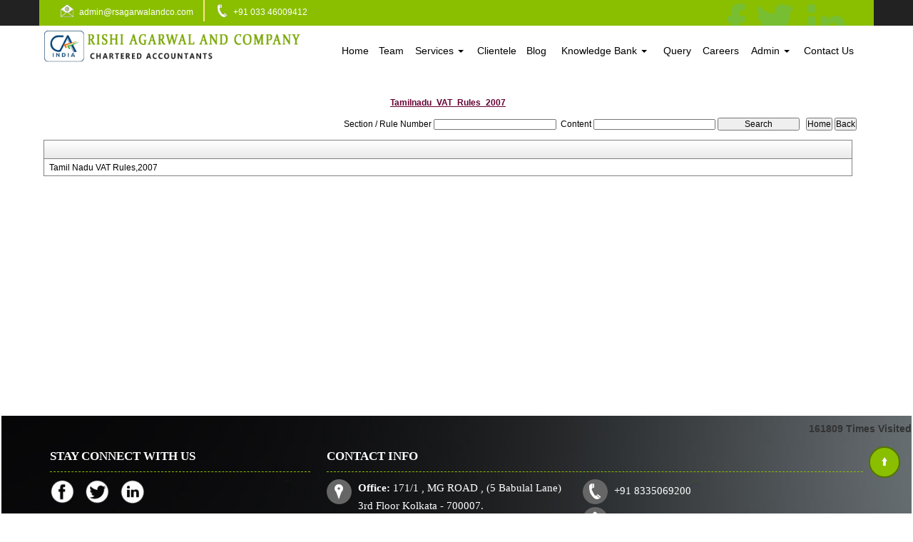

--- FILE ---
content_type: text/html; charset=utf-8
request_url: https://rsagarwalandco.com/laws/-153/Tamilnadu_VAT_Rules_2007.aspx
body_size: 45080
content:

<!DOCTYPE html PUBLIC "-//W3C//DTD XHTML 1.0 Transitional//EN" "http://www.w3.org/TR/xhtml1/DTD/xhtml1-transitional.dtd">
<html lang="en" xml:lang="en">
<head id="Head1"><meta name="viewport" content="width=device-width,height=device-height,initial-scale=1.0" /><meta name="ROBOTS" content="NOINDEX, NOFOLLOW" /><link id="fabicon" rel="shortcut icon" href="image/favicon.ico" />

    <script src="https://code.jquery.com/jquery-1.9.1.js" type="text/javascript"></script>
<style type="text/css"> 
  
 #MenuControl_C
 { overflow:visible !important;
 }
  #MenuControl
 {
 	 z-index:999999 !important;
 }
.marquee {
  
  overflow: hidden;
   
}

.RadDock RadDock_Default
{
	border-width:0px !important;
	border-style:none !important;
	border-color:White !important;
}
    


td
{
	border-color:white !important;
	border-width:0px !important;
}

</style>
    <style type="text/css"> 
   /* table{
    border-spacing:0px;
    }*/
    tr
    {
    border-spacing:0px;
    }
    td{
    border-spacing:0px;
    } 
   #RadDockZone1
  {
   overflow:visible !important;
  padding:0px !important;
  }
 .zoneover
  { 
  overflow:visible !important;
  height:auto;
  
  }
  
   #RadDockZone3
  {
 overflow:visible !important;
  padding:0px !important;
  }
  	 #RadDockZone2
  {
 overflow:visible !important;
  padding:0px !important;
  }
  #RadDockZone4
  {
 overflow:visible !important;
  padding:0px !important;
  }
 /*#VerticalMenuControl
  {
   height:600px !important;
  }
  #VerticalMenuControl_C
  {
  height:600px !important;
  }*/
</style>
    <style type="text/css">
     table{
    border-spacing:0px;
    }
    tr
    {
    border-spacing:0px;
    }
    td{
    border-spacing:0px;
    }   
 #RadDockZone1
  {
 overflow:visible !important;
  padding:0px !important;
  }
 .zoneover
  {
  overflow:visible !important;
  height:auto;
  
  }
  	 #RadDockZone2
  {
 overflow:visible !important;
  padding:0px !important;
  }
   #RadDockZone3
  {
 overflow:visible !important;
  padding:0px !important;
  }
  
  #RadDockZone4
  {
 overflow:visible !important;
  padding:0px !important;
  }
</style>
    <style id="dockStyles" type="text/css">
    #HeaderControl .rdMiddle .rdLeft,#HeaderControl .rdMiddle .rdRight,#HeaderControl .rdBottom .rdLeft,#HeaderControl .rdBottom .rdRight,#HeaderControl .rdBottom .rdCenter,#HeaderControl .rdTop .rdLeft,#HeaderControl .rdTop .rdRight{display: none !important;} #HeaderControl .rdTop .rdCenter {background-position:0 -28px !important;border-spacing:0px !important;} #HeaderControl .rdTop .rdCenter,#HeaderControl .rdTop .rdLeft,#HeaderControl .rdTop .rdRight{height: 0px !important;} #HeaderControl .rdTitleBar EM{font: 12px/25px 'Segoe UI' , Arial, Sans-serif !important;   padding-left: 5px !important;}#MenuControl .rdMiddle .rdLeft,#MenuControl .rdMiddle .rdRight,#MenuControl .rdBottom .rdLeft,#MenuControl .rdBottom .rdRight,#MenuControl .rdBottom .rdCenter,#MenuControl .rdTop .rdLeft,#MenuControl .rdTop .rdRight{display: none !important;} #MenuControl .rdTop .rdCenter {background-position:0 -28px !important;border-spacing:0px !important;} #MenuControl .rdTop .rdCenter,#MenuControl .rdTop .rdLeft,#MenuControl .rdTop .rdRight{height: 0px !important;} #MenuControl .rdTitleBar EM{font: 12px/25px 'Segoe UI' , Arial, Sans-serif !important;   padding-left: 5px !important;}#HomepagecontentControl .rdMiddle .rdLeft,#HomepagecontentControl .rdMiddle .rdRight,#HomepagecontentControl .rdBottom .rdLeft,#HomepagecontentControl .rdBottom .rdRight,#HomepagecontentControl .rdBottom .rdCenter,#HomepagecontentControl .rdTop .rdLeft,#HomepagecontentControl .rdTop .rdRight{display: none !important;} #HomepagecontentControl .rdTop .rdCenter {background-position:0 -28px !important;border-spacing:0px !important;} #HomepagecontentControl .rdTop .rdCenter,#HomepagecontentControl .rdTop .rdLeft,#HomepagecontentControl .rdTop .rdRight{height: 0px !important;} #HomepagecontentControl .rdTitleBar EM{font: 12px/25px 'Segoe UI' , Arial, Sans-serif !important;   padding-left: 5px !important;}#WidgetControl4 .rdMiddle .rdLeft,#WidgetControl4 .rdMiddle .rdRight,#WidgetControl4 .rdBottom .rdLeft,#WidgetControl4 .rdBottom .rdRight,#WidgetControl4 .rdBottom .rdCenter,#WidgetControl4 .rdTop .rdLeft,#WidgetControl4 .rdTop .rdRight{display: none !important;} #WidgetControl4 .rdTop .rdCenter {background-position:0 -28px !important;border-spacing:0px !important;} #WidgetControl4 .rdTop .rdCenter,#WidgetControl4 .rdTop .rdLeft,#WidgetControl4 .rdTop .rdRight{height: 0px !important;} #WidgetControl4 .rdTitleBar EM{font: 12px/25px 'Segoe UI' , Arial, Sans-serif !important;   padding-left: 5px !important;}</style><link rel="stylesheet" type="text/css" href="/usercss/afterloginbar.css" /><link rel="stylesheet" type="text/css" href="/usercss/animate.min.css" /><link rel="stylesheet" type="text/css" href="/usercss/bootstrap-responsive.css" /><link rel="stylesheet" type="text/css" href="/usercss/bootstrap.min.css" /><script language="javascript" type="text/javascript" src="/usercss/bootstrap.min.js"> </script><link rel="stylesheet" type="text/css" href="/usercss/ca-style.css" /><link rel="stylesheet" type="text/css" href="/usercss/font-awesome.css" /><link rel="stylesheet" type="text/css" href="/usercss/font-awesome.min.css" /><link rel="stylesheet" type="text/css" href="/usercss/font-awesome_002.css" /><script language="javascript" type="text/javascript" src="/usercss/jquery-1.9.1.min.js"> </script><script language="javascript" type="text/javascript" src="/usercss/jquery.easing.1.3.js"> </script><link rel="stylesheet" type="text/css" href="/usercss/login.css" /><script language="javascript" type="text/javascript" src="/usercss/menu.js"> </script><script language="javascript" type="text/javascript" src="/usercss/responsiveslides.min.js"> </script><link rel="stylesheet" type="text/css" href="/usercss/style-ab.css" /><script language="javascript" type="text/javascript" src="/usercss/wow.min.js"> </script><meta property="og:title" content="Tamilnadu VAT Rules 2007" /><meta property="og:description" content="rsagarwalandco.com,,Tamilnadu VAT Rules 2007" /><meta property="og:url" content="https://rsagarwalandco.com/NewpageotherPageAct.aspx?CompanyID=0&amp;MenuName=Tamilnadu_VAT_Rules_2007&amp;MenuID=-153" /><link href="/WebResource.axd?d=iASe8Bf1IKutNYQwD2YufyK7BLivr6wXKxPYkEXfu9igUCMJ0oY95SkqsPfXfE_xQCSGpHW-qRlN5q1mr5Zvjg-YPdrqnZnWdndw5x4XVf2uoMa8R8Fxiuv-fG_Cmq99sb8Ku1WseHTu5Ssx1X75rF0uucVL7o3dubQmSbuxwmg1&amp;t=637927308760000000" type="text/css" rel="stylesheet" class="Telerik_stylesheet" /><link href="/WebResource.axd?d=TfhLXo599-ydCxZ1YC-DtSEcmSfzNCGs1RpMjtoKscTUVVOX75IrqWANg8jdX0esr6F1aFkN8AHueq3KK65R1MgxdOsZrDBPzmFdV5r8p8T43O1SigpKkHD0Nfw3wuvJA9D2SuJywaWheBniJy4UJg2&amp;t=637927308760000000" type="text/css" rel="stylesheet" class="Telerik_stylesheet" /><link href="/WebResource.axd?d=rwJ1YnKcl8_Exs5ONNDVZf3xopCsg0aUj7A8USJokpZT_wXOsEtj-QyagzJIZtpWx9Lo7_ur04t-6hw8BNMSuBdjq80NxWL6DMhNFTtKao8sRYqUL1BV4t-dzT1cr9kMcljS4CAgH3ZAyvM6D92LVA2&amp;t=637927308760000000" type="text/css" rel="stylesheet" class="Telerik_stylesheet" /><link href="/WebResource.axd?d=DWgke_RPOc7zT9xaG0C_OkiZ6Y6D1GLXr0U5CTB8Ku222lGRR7l3xZec9TPox5j96kl_C-ZdmYyAJcmJ51wIul6hEV02URqvPxSzrTxxz4Yhs1S7TPmcy8U1obx9F54hRfFw2oXip5QVeKDgDw93wFpWUm7FXX9Ro8W9ujNKczs1&amp;t=637927308760000000" type="text/css" rel="stylesheet" class="Telerik_stylesheet" /><title>
	rsagarwalandco.com
</title></head>
<body id="body1" leftmargin="0px" bottommargin="0px" rightmargin="0px" topmargin="0px" style="overflow-y: auto; margin: 0px; padding: 0px;overflow-x:hidden;">

    <center>
        <form name="form1" method="post" action="./NewpageotherPageAct.aspx?CompanyID=0&amp;MenuName=Tamilnadu_VAT_Rules_2007&amp;MenuID=-153" id="form1">
<div>
<input type="hidden" name="RadScriptManager1_TSM" id="RadScriptManager1_TSM" value="" />
<input type="hidden" name="__EVENTTARGET" id="__EVENTTARGET" value="" />
<input type="hidden" name="__EVENTARGUMENT" id="__EVENTARGUMENT" value="" />
<input type="hidden" name="__VIEWSTATE" id="__VIEWSTATE" value="/[base64]/[base64]/[base64]/[base64]/eMsA6zFc2w5p26C5aimMqs1SRsncYDkQ==" />
</div>

<script type="text/javascript">
//<![CDATA[
var theForm = document.forms['form1'];
if (!theForm) {
    theForm = document.form1;
}
function __doPostBack(eventTarget, eventArgument) {
    if (!theForm.onsubmit || (theForm.onsubmit() != false)) {
        theForm.__EVENTTARGET.value = eventTarget;
        theForm.__EVENTARGUMENT.value = eventArgument;
        theForm.submit();
    }
}
//]]>
</script>


<script src="/WebResource.axd?d=c9gLKfv49d1CDT64wI-g11cWLB970FZKOtiSzXkmW8S9Alc-xYnwmpCe1CfPWp4VDKGhSmfdh9-WoKEFGtpmzjCOxII3Q-65yFAoIeE5rOU1&amp;t=638942408819057530" type="text/javascript"></script>


<script src="/Telerik.Web.UI.WebResource.axd?_TSM_HiddenField_=RadScriptManager1_TSM&amp;compress=1&amp;_TSM_CombinedScripts_=%3b%3bSystem.Web.Extensions%2c+Version%3d4.0.0.0%2c+Culture%3dneutral%2c+PublicKeyToken%3d31bf3856ad364e35%3aen-US%3a64455737-15dd-482f-b336-7074c5c53f91%3aea597d4b%3ab25378d2%3bTelerik.Web.UI%2c+Version%3d2010.2.713.40%2c+Culture%3dneutral%2c+PublicKeyToken%3d121fae78165ba3d4%3aen-US%3a1814ab69-dbf3-46be-b5e4-1b4e7d85f183%3a16e4e7cd%3af7645509%3a854aa0a7%3a874f8ea2%3a5a6d9d23%3a58366029" type="text/javascript"></script>
<script type="text/javascript">
//<![CDATA[
if (typeof(Sys) === 'undefined') throw new Error('ASP.NET Ajax client-side framework failed to load.');
//]]>
</script>

<div>

	<input type="hidden" name="__VIEWSTATEGENERATOR" id="__VIEWSTATEGENERATOR" value="7231329A" />
	<input type="hidden" name="__SCROLLPOSITIONX" id="__SCROLLPOSITIONX" value="0" />
	<input type="hidden" name="__SCROLLPOSITIONY" id="__SCROLLPOSITIONY" value="0" />
	<input type="hidden" name="__EVENTVALIDATION" id="__EVENTVALIDATION" value="/wEdAAWd6C6uKbCtHft4MuYnUCKMApi+pXdy3TagI1hw2M4TTPUXv36VvCt1brXUwviiTa2YZo5VmBOLbZ4okcE53D6OakAhPYnoQoOeUDCI3YjBMNhkGBoIOcRMlBdci9pAa4VvmpMbYeycFcDp9nZkwKdb" />
</div>
            <script type="text/javascript">
//<![CDATA[
Sys.WebForms.PageRequestManager._initialize('RadScriptManager1', 'form1', [], [], [], 90, '');
//]]>
</script>

            <center>
                <div id="Div_body" style="height:auto;background-color:#ffffff;" align="center">
           <div class="container-fluid">
                          <div class="row">
                          <div class="col-lg-12 table-responsive">
                
              
                                <div id="RadDockZone2" class="RadDockZone RadDockZone_Default rdHorizontal container-fluid" style="border-style:None;width:100%;min-width:10px;min-height:10px;margin: 0px; padding: 0px; height: auto;
                                    min-height: 0px; margin: 0px;z-index:100;">
	<!-- 2010.2.713.40 --><div id="WidgetControl4" class="RadDock RadDock_Default">
		<table class="rdTable">
			<tr class="rdTop rdNone">
				<td class="rdLeft">&nbsp;</td>
				<td class="rdCenter"></td>
				<td class="rdRight">&nbsp;</td>
			</tr>
			<tr class="rdMiddle">
				<td class="rdLeft">&nbsp;</td>
				<td class="rdCenter"><div id="WidgetControl4_C" class="rdContent" style="overflow:hidden;border-style:none;">
					

<div > 
                            <table id="WidgetControl4_C_ctl00_tbl_widgets" width="100%" cellpadding="0" cellspacing="0" border="0">
						<tr id="WidgetControl4_C_ctl00_tr_Widgets">
							<td style="text-align:left;margin:0px 0px 0px 0px;">
                                        <html><head><meta http-equiv="Content-Type" content="text/html;charset=utf-8"></head><body><div class="top-nv">
        	<div class="container-middle container">
                <div class="col-md-6">
                <div class="fl-head">
                    <ul>
                        <li style="border-right: 2px solid #fde589; padding-right: 14px; margin-right: 14px;"><img src="Image/tp-msg.png"><a href="mailto:admin@rsagarwalandco.com">admin@rsagarwalandco.com</a></li>
                        <li><img src="Image/tp-ph.png">+91 033 46009412</li>
                    </ul>
                </div></div>
                  <div class="col-md-6">
                <div class="fr-head">
                	<a style="line-height:35px; text-decoration:none;" href="https://www.facebook.com/login" target="new"><img src="Image/fb-icon.png"></a>
                    <a style="line-height:35px; text-decoration:none;" href="https://twitter.com/login?lang=en" target="new"><img src="Image/tw-icon.png"></a>
                    <a style="line-height:35px; text-decoration:none;" href="https://www.linkedin.com/uas/login" target="new"><img src="Image/link-icon.png"></a>
                </div></div>
                <div class="cl"></div>
            </div>
            <!--<div class="bg-black"></div>-->
        </div></body></html>
                                    </td>
						</tr>
					</table>
					                         
                         </div>
				</div></td>
				<td class="rdRight">&nbsp;</td>
			</tr>
			<tr class="rdBottom">
				<td class="rdLeft">&nbsp;</td>
				<td class="rdCenter">&nbsp;</td>
				<td class="rdRight">&nbsp;</td>
			</tr>
		</table>
		<input id="WidgetControl4_ClientState" name="WidgetControl4_ClientState" type="hidden" />
	</div><div class="RadDock RadDock_Default rdPlaceHolder" id="RadDockZone2_D" style="display:none;">
		<!-- -->
	</div><div class="clear" id="RadDockZone2_C">
		<!-- -->
	</div><input id="RadDockZone2_ClientState" name="RadDockZone2_ClientState" type="hidden" />
</div>
                     

                                <div id="RadDockZone1" class="RadDockZone RadDockZone_Default rdHorizontal container" style="border-style:None;min-width:10px;min-height:10px;z-index:0;overflow:hidden;">
	<div id="HeaderControl" class="RadDock RadDock_Default col-md-4" style="height:75px;float:Left;">
		<table class="rdTable">
			<tr class="rdTop rdNone">
				<td class="rdLeft">&nbsp;</td>
				<td class="rdCenter"></td>
				<td class="rdRight">&nbsp;</td>
			</tr>
			<tr class="rdMiddle">
				<td class="rdLeft">&nbsp;</td>
				<td class="rdCenter"><div id="HeaderControl_C" class="rdContent" style="overflow:hidden;border-style:none;">
					
<script language="javascript" type="text/javascript">

  

</script>
  <script type="text/javascript">
var Analog_Color="#ffffff";
//alert(col);
Analog_Color=Analog_Color.substring(1,7);
//alert(col);

var clocksize=75;
var colnumbers=Analog_Color;
var colseconds=Analog_Color;
var colminutes=Analog_Color;
var colhours=Analog_Color;

var numstyle = 0;
var font_family = 'helvetica,arial,sans-serif';
var localZone = 1;
var mytimezone = 0;
var dst = 0;
var city = '';
var country = '';
var fix = 1;
var xpos=0;
var ypos=0;
</script>
<script type="text/javascript" language="javascript">

var dayname = new Array ('Sunday','Monday','Tuesday','Wednesday','Thursday','Friday','Saturday','Sunday'); var am = 'AM'; var pm = 'PM';

// you should not need to alter the below code
var pi = Math.PI; var d = document; var pi2 = pi/2; var rad = (+clocksize) / 2; var ctrX = (+xpos) + rad; var ctrY = (+ypos) + rad; var hourln = 1; var minln = secln = 2; for(var i = 0; i < (rad / 2) + (rad / 16); i++) {hourln += 1;} for(var i = 0; i < (rad / 2) - (rad / 8); i++) {minln += 2;secln += 2;} var font_size = rad / 4; var offset = 16;  var clocknum = [[,1,2,3,4,5,6,7,8,9,10,11,12],[,'I','II','III','IIII','V','VI','VII','VIII','IX','X','XI','XII'],[,'�','�','-','�','�','<span style="font-size:60%">|</span>','�','�','-','�','�','<span style="font-size:60%">||</span>']]; if (numstyle < 0 || numstyle > 2) numstyle = 0; function timeZone(now,loc,mtz,dst) {if (loc) {var dow = now.getDay(); var second = now.getSeconds(); var minute = now.getMinutes(); var hour = now.getHours();} else {now.setUTCMinutes(now.getUTCMinutes() + (mtz + dst)*60); var dow = now.getUTCDay(); var second = now.getUTCSeconds(); var minute = now.getUTCMinutes(); var hour = now.getUTCHours();} if (hour > 11) {moa = pm; hour -= 12;} else moa = am; return [dow,moa,hour,minute,second];} function commonClock(n) {n.style.position = 'absolute'; n.style.top = '0'; n.style.left = '0'; n.style.visibility = 'hidden';} 
function displayClock() 
{
if (!d.getElementById) return; 
    var ctx = document.createElement('div'); 
    if ( fix) {ctx.style.position = 'relative'; 
    ctx.style.margin = 'auto'; 
    ctx.style.width = (clocksize + offset * 2) + 'px'; 
    ctx.style.height = (clocksize + offset * 2) + 'px'; 
    ctx.style.overflow = 'visible';
} 
var cn = []; for (var i = 12; i > 0; i--) 
{
    cn[i] = document.createElement('div'); 
    cn[i].id = 'cnum' + i; commonClock(cn[i]); 
    cn[i].style.width = (offset * 2) + 'px'; 
    cn[i].style.height = (offset * 2) + 'px'; 
    cn[i].style.fontFamily = font_family; cn[i].style.fontSize = font_size + 'px'; 
    cn[i].style.color = '#' + colnumbers; cn[i].style.textAlign = 'center'; 
    cn[i].style.paddingTop = '10px'; 
    cn[i].style.zIndex = 1000; cn[i].innerHTML = clocknum[numstyle][i]; 
    ctx.appendChild(cn[i]);
} 
var mn = []; 
for (i = minln; i > 0; i--) 
{
    mn[i] = document.createElement('div'); 
    mn[i].id = 'cmin' + i; 
    commonClock(mn[i]);
    mn[i].style.width = '1px'; mn[i].style.height = '1px';
    mn[i].style.fontSize = '1px'; 
    mn[i].style.backgroundColor = '#' + colminutes; mn[i].style.zIndex = 997; 
    ctx.appendChild(mn[i]);
} 
var hr = []; 
for (i = hourln; i > 0; i--) 
{
    hr[i] = document.createElement('div'); 
    hr[i].id = 'chour' + i; commonClock(hr[i]); 
    hr[i].style.width = '2px'; 
    hr[i].style.height = '2px'; 
    hr[i].style.fontSize ='2px'; 
    hr[i].style.backgroundColor = '#' + colhours; 
    hr[i].style.zIndex = 998; ctx.appendChild(hr[i]);
} 
var sc = []; 
for (i = secln; i > 0; i--) 
{
    sc[i] = document.createElement('div'); 
    sc[i].id = 'csec' + i; 
    commonClock(sc[i]); 
    sc[i].style.width = '1px'; sc[i].style.height = '1px'; 
    sc[i].style.fontSize ='1px'; 
    sc[i].style.backgroundColor = '#' + colseconds; 
    sc[i].style.zIndex = 999; ctx.appendChild(sc[i]);
} 
    var am = document.createElement('div'); 
    am.id = 'ampm'; commonClock(am); 
    am.style.width = ((xpos + rad) * 2) + 'px'; 
    am.style.fontFamily = font_family; 
    am.style.fontSize = (font_size * 2 / 3) + 'px'; 
    am.style.color = '#' + colnumbers; 
    am.style.textAlign = 'center'; 
    am.style.paddingTop = '10px'; 
    am.style.zIndex = 990; 
    ctx.appendChild(am); 
    var zn = document.createElement('div'); 
    zn.id = 'zone'; commonClock(zn); 
    zn.style.width = ((xpos + rad) * 2) + 'px'; 
    zn.style.fontFamily = font_family; zn.style.fontSize = (font_size * 2 / 3) + 'px'; 
    zn.style.color = '#' + colnumbers; zn.style.textAlign = 'center'; 
    zn.style.paddingTop = '10px'; zn.style.zIndex = 990; 
    ctx.appendChild(zn); 
    try
    {
    d.getElementById('clock_a').appendChild(ctx); 
    }
    catch(e)
    {
    }
for (var i = 12; i > 0; i--) 
{
    try
    {
    d.getElementById('cnum' + i).style.top = (ctrY - offset + rad * Math.sin(i * pi / 6 - pi2))+'px'; 
    d.getElementById('cnum' + i).style.left = (ctrX - offset + rad * Math.cos(i * pi / 6 - pi2))+'px'; 
    d.getElementById('cnum' + i).style.visibility = 'visible';
    }
    catch(e)
    {
    }
} 
updateClock();

} 
function moveClock(l, e, f) 
{
try
{
for (var i = l; i > 0; i--) 
{
    d.getElementById(e + i).style.top = (ctrY + i * Math.sin(f))+'px';
    d.getElementById(e + i).style.left = (ctrX + i * Math.cos(f))+'px';
    d.getElementById(e + i).style.visibility = 'visible';
}
}
catch(e)
{
}
} 
function updateClock() 
{
   try
   {
    var now = new Date(); 
    var theTime = timeZone(now,localZone,mytimezone,dst); 
    d.getElementById('ampm').style.top = (ypos + rad/3)+'px'; 
    d.getElementById('ampm').innerHTML = theTime[1] + '<br />' + dayname[theTime[0]]; 
    d.getElementById('ampm').style.visibility = 'visible'; 
    if (!localZone)
    {
    d.getElementById('zone').style.top = (ctrY + (rad/10))+'px'; 
    d.getElementById('zone').innerHTML = city + '<br />' + country; 
    d.getElementById('zone').style.visibility = 'visible';
    
    }
     
     moveClock(secln, 'csec', pi * theTime[4] / 30 - pi2); 
     moveClock(minln, 'cmin', pi * theTime[3] / 30 - pi2); 
     moveClock(hourln, 'chour', pi * theTime[2] / 6 + pi * (+now.getMinutes())/360 - pi2); 
     setTimeout('updateClock()', 100);
     }
     catch(e)
     {
     }
}

window.onload = displayClock;

</script>
<script language="JavaScript" type="text/javascript">

function curTime()
{
var now=new Date()
var hrs=now.getHours()
var min=now.getMinutes()
var sec=now.getSeconds()
var don="AM"
if (hrs>=12){ don="PM" }
if (hrs>12) { hrs-=12 }
if (hrs==0) { hrs=12 }
if (hrs<10) { hrs="0"+hrs }
if (min<10) { min="0"+min }
if (sec<10) { sec="0"+sec }
if(navigator.appName.indexOf("Microsoft Internet Explorer") != -1)
{
    clock.innerHTML=hrs+":"+min+":"+sec+" "+don
}
else
{
    document.getElementById("clock").textContent=hrs+":"+min+":"+sec+" "+don
}
setTimeout("curTime()",1000)

}
</script>
 <style type="text/css">
.IE8Fix
{
    text-align:left;
    z-index: 100;
}
.imstyle			
 {			
     float:left;			
     padding:0px;			    
     margin:0px;			
     border:0px;			
 }	
</style>

<table class="table-responsive" style="width:100%; height:20%; margin-top:0px;margin-left:0px;margin-right:0px;margin-bottom:0px;padding-bottom:0px; padding-top:0px; border-spacing:0px; vertical-align:top;"  cellpadding ="0" cellspacing = "0" border="0">
        <tr id="HeaderControl_C_ctl00_imageheader" style="width:100%; margin:0 ; ">
						<td colspan="3" style="width:100%; border:0;  margin:0 ;">
                
            </td>
					</tr>
					
        <tr id="HeaderControl_C_ctl00_tr_HeaderBackImage" valign="top" style="">
						<td id="HeaderControl_C_ctl00_Header" style="width:100%; height:100%" valign="top" class="IE8Fix"><html><head><meta http-equiv="Content-Type" content="text/html;charset=utf-8"></head><body><div class="head-img"><a href="/resource/home.aspx"><img src="Image/web-logo.png" alt="logo" class="wow zoomIn" id="logo-web" style="max-width:100%;"></a></div></body></html></td>
					</tr>
					
      </table>

				</div></td>
				<td class="rdRight">&nbsp;</td>
			</tr>
			<tr class="rdBottom">
				<td class="rdLeft">&nbsp;</td>
				<td class="rdCenter">&nbsp;</td>
				<td class="rdRight">&nbsp;</td>
			</tr>
		</table>
		<input id="HeaderControl_ClientState" name="HeaderControl_ClientState" type="hidden" />
	</div><div id="MenuControl" class="RadDock RadDock_Default col-md-8" style="height:75px;float:Right;">
		<table class="rdTable">
			<tr class="rdTop rdNone">
				<td class="rdLeft">&nbsp;</td>
				<td class="rdCenter"></td>
				<td class="rdRight">&nbsp;</td>
			</tr>
			<tr class="rdMiddle">
				<td class="rdLeft">&nbsp;</td>
				<td class="rdCenter"><div id="MenuControl_C" class="rdContent" style="overflow:hidden;border-style:none;">
					

 <nav class="navbar-default marginBottom-0 " style="z-index:155555555555;" >
 <div class="container-fluid" style="z-index:1010192;">
                <div class="navbar navbar-header" style="z-index:155555555555;">
                <button type="button" class="navbar-toggle" data-toggle="collapse" data-target="#navbar-collapse-1" style="z-index:155555555555;">
                    <span class="sr-only">Toggle navigation</span>
                    <span class="icon-bar"></span>
                    <span class="icon-bar"></span>
                    <span class="icon-bar"></span>
                </button>
            
            </div>
            <div class="collapse navbar-collapse " id="navbar-collapse-1" style="z-index:1010192;">
           
             
                    <ul class="nav navbar-nav">
						<li><a href="/resource/home.aspx" title="Home">Home</a></li><li><a href="/resource/Partners.aspx" title="Team">Team</a></li><li class="dropdown"><a href="#" class="dropdown-toggle" data-toggle="dropdown" data-hover="dropdown">Services&nbsp;<b class="caret"></b></a><ul class="dropdown-menu">
							<li><a href="/resource/Services/gst.aspx" title="GST">GST</a></li><li><a href="/resource/Services/Corporate_Finance.aspx" title="Corporate Finance">Corporate Finance</a></li><li><a href="/resource/Services/IFRS.aspx" title="IFRS">IFRS</a></li><li><a href="/resource/Services/Direct_Tax.aspx" title="Direct Tax">Direct Tax</a></li><li><a href="/resource/Services/Accounting_Audit.aspx" title="Accounting &amp; Audit">Accounting & Audit</a></li><li><a href="/resource/Services/Corporate_Law.aspx" title="Corporate Law">Corporate Law</a></li>
						</ul></li><li><a href="/resource/clientele.aspx" title="Clientele">Clientele</a></li><li><a href="/resource/BLOG.aspx" title="Blog">Blog</a></li><li class="dropdown"><a href="#" class="dropdown-toggle" data-toggle="dropdown" data-hover="dropdown">Knowledge Bank&nbsp;<b class="caret"></b></a><ul class="dropdown-menu">
							<li class=" dropdown dropdown-submenu" class="dropdown"><a class="dropdown-toggle" data-toggle="dropdown" data-hover="dropdown" href="#">Calculators&nbsp;<b></b></a><ul class="dropdown-menu">
								<li><a href="/resources/Calculators/Gst_mrp_calculator/Gst_mrp_calculator.aspx" title="GST MRP Calculator">GST MRP Calculator</a></li><li><a href="/resources/Calculators/Gst_rate_calculator/Gst_rate_calculator.aspx" title="GST Rate Calculator">GST Rate Calculator</a></li><li><a href="/resources/Calculators/GST_CALCULATOR/GST_CALCULATOR.aspx" title="GST Calculator">GST Calculator</a></li><li><a href="/resources/Calculators/Tax_Calculator/cal_Income_Tax.aspx" title="Tax Calculator">Tax Calculator</a></li><li><a href="/resources/Calculators/TDS_Calculator/TDS_Calculator2020.aspx" title="TDS Calculator">TDS Calculator</a></li><li><a href="/resources/Calculators/Calculate_Net_Profit/Calculate_Net_Profit.aspx" title="Calculate Net Profit">Calculate Net Profit</a></li><li><a href="/resources/Calculators/Calculate_Net_Worth/Calculate_Net_Worth.aspx" title="Calculate Net Worth">Calculate Net Worth</a></li><li><a href="/resources/Calculators/Calculate_Effective_Capital/Calculate_Effective_Capital.aspx" title="Effective Capital">Effective Capital</a></li><li><a href="/resources/Calculators/HRA/HRA.aspx" title="HRA">HRA</a></li><li><a href="/resources/Calculators/NSC/Cal_NSC.aspx" title="NSC">NSC</a></li><li><a href="/resources/Calculators/EMI/EMI.aspx" title="EMI">EMI</a></li><li><a href="/resources/Calculators/Auto_Loan_Calculator/AutoLoan.aspx" title="Auto Loan Calculator">Auto Loan Calculator</a></li><li><a href="/resources/Calculators/Home_Loan_Calculator/HomeLoanCalculator.aspx" title="Home Loan Calculator">Home Loan Calculator</a></li><li><a href="/resources/Calculators/Get_No._Of_Instalment/Get_No_Of_Instalment.aspx" title="Get No. Of Installment">Get No. Of Installment</a></li><li class="dropdown dropdown-submenu" class="dropdown" style="z-index:15555555555888;"><a class="dropdown-toggle" data-toggle="dropdown" data-hover="dropdown" href="#">RERA Calculator&nbsp;<b></b></a><ul class="dropdown-menu">
									<li><a href="/resources/Calculators/RERA_Calculator/Developers_Calculator/RERADEVELOPER.aspx" title="Developers Calculator">Developers Calculator</a></li><li><a href="/resources/Calculators/RERA_Calculator/HomeBuyerDelayIntrest_Calculator/HomeBuyerDelayIntrest.aspx" title="Home Buyer Delay Interest">Home Buyer Delay Interest</a></li><li><a href="/resources/Calculators/RERA_Calculator/HomeBuyerRefund/HomeBuyerRefund.aspx" title="Home Buyer Refund">Home Buyer Refund</a></li>
								</ul></li>
							</ul></li><li class=" dropdown dropdown-submenu" class="dropdown"><a class="dropdown-toggle" data-toggle="dropdown" data-hover="dropdown" href="#">Bulletins&nbsp;<b></b></a><ul class="dropdown-menu">
								<li><a href="/resources/Bulletins/RBISEBI/RBISEBI.aspx" title="RBI SEBI">RBI SEBI</a></li><li><a href="/notificationsearch/Bulletins/Notification/BullNotification/Notification.aspx" title="Notification">Notification</a></li><li><a href="/notificationsearch/Bulletins/Circular/BullNotification/Circular.aspx" title="Circular">Circular</a></li><li><a href="/resources/Bulletins/Income_Tax/Income_Tax.aspx" title="Income Tax">Income Tax</a></li><li><a href="/resources/Bulletins/Service_Tax/Service_Tax.aspx" title="Service Tax">Service Tax</a></li><li><a href="/resources/Bulletins/Central_Sales_Tax/Central_Sales_Tax.aspx" title="Central Sales Tax">Central Sales Tax</a></li><li><a href="/resources/Bulletins/Excise_Matters/Excise_Matters.aspx" title="Excise Matters">Excise Matters</a></li><li><a href="/resources/Bulletins/Customs/Customs.aspx" title="Customs">Customs</a></li><li><a href="/resources/Bulletins/Corporate_Matters/Corporate_Matters.aspx" title="Company Law">Company Law</a></li><li><a href="/resources/Bulletins/Labour_Laws/Labour_Laws.aspx" title="Labour Laws">Labour Laws</a></li><li><a href="/resources/Bulletins/F_E_M_A/F_E_M_A.aspx" title="FEMA">FEMA</a></li><li><a href="/resources/Bulletins/News_on_LLP/News_on_LLP.aspx" title="The LLP Act 2008">The LLP Act 2008</a></li><li><a href="/resources/Bulletins/Accounting_Standards_INDAS/Accounting_Standards_INDAS.aspx" title="Accounting Standard (INDAS)">Accounting Standard (INDAS)</a></li><li><a href="/resources/Bulletins/Other/Other.aspx" title="Others">Others</a></li><li><a href="/resources/Bulletins/GST/GST.aspx" title="GST">GST</a></li><li class="dropdown dropdown-submenu" class="dropdown" style="z-index:15555555555888;"><a class="dropdown-toggle" data-toggle="dropdown" data-hover="dropdown" href="#">VAT&nbsp;<b></b></a><ul class="dropdown-menu" id="submenu3" style="top:-200px ;">
									<li><a href="/resources/Bulletins/Delhi_VAT/Delhi_VAT.aspx" title="Delhi VAT">Delhi VAT</a></li><li><a href="/resources/Bulletins/Mumbai_VAT/Mumbai_VAT.aspx" title="Maharastra VAT">Maharastra VAT</a></li><li><a href="/resources/Bulletins/Gujarat_VAT/.aspx" title="Gujarat VAT">Gujarat VAT</a></li><li><a href="/resources/Bulletins/Telangana_VAT/.aspx" title="Telangana VAT">Telangana VAT</a></li><li><a href="/resources/Bulletins/TamilNadu_VAT/.aspx" title="Tamil Nadu VAT">Tamil Nadu VAT</a></li>
								</ul></li><li><a href="/resources/Bulletins/IGST/.aspx" title="IGST">IGST</a></li><li><a href="/resources/Bulletins/UTGST/.aspx" title="UTGST">UTGST</a></li><li><a href="/resources/Bulletins/Compensation_Cess/.aspx" title="Compensation Cess">Compensation Cess</a></li><li><a href="/resources/Bulletins/IBC_Regulation/.aspx" title="IBC Regulation">IBC Regulation</a></li>
							</ul></li><li class=" dropdown dropdown-submenu" class="dropdown"><a class="dropdown-toggle" data-toggle="dropdown" data-hover="dropdown" href="#">Utilities&nbsp;<b></b></a><ul class="dropdown-menu">
								<li><a href="/resources/Utilities/Rates_of_TDS/Rates_of_TDS.aspx" title="Rates of TDS">Rates of TDS</a></li><li><a href="/resources/Utilities/TDS_Rates_for_N_R_I_us_195/TDS_Rates_for_N_R_I_us_195.aspx" title="TDS Rates for N.R.I us 195">TDS Rates for N.R.I us 195</a></li><li><a href="/resources/Utilities/Rates_of_Income_Tax/Rates_of_Income_Tax.aspx" title="Rates of Income Tax">Rates of Income Tax</a></li><li><a href="/resources/Utilities/RATES_OF_DEPRECIATION/RATES_OF_DEPRECIATION.aspx" title="Depreciation Rates Companies Act">Depreciation Rates Companies Act</a></li><li><a href="/resources/Utilities/RATES_OF_DEPRECIATION_2/RATES_OF_DEPRECIATION_2.aspx" title="Depreciation Rates  Income Tax Act">Depreciation Rates  Income Tax Act</a></li><li><a href="/resources/Utilities/Filingfees/Filingfees.aspx" title="ROC Filing Fees (Cos Act, 2013)">ROC Filing Fees (Cos Act, 2013)</a></li><li><a href="/resources/Utilities/Penalty_for_Late_Filing_in_ROC/Penalty_for_Late_Filing_in_ROC.aspx" title="ROC Fee Structure (Cos Act, 2013)">ROC Fee Structure (Cos Act, 2013)</a></li><li><a href="/resources/Utilities/COST_INFLATION_INDEX/COST_INFLATION_INDEX.aspx" title="Cost Inflation Index">Cost Inflation Index</a></li><li><a href="/resources/Utilities/IFSC_Codes/IFSC_Codes.aspx" title="IFSC Codes">IFSC Codes</a></li><li><a href="/resources/Utilities/MICR_Codes/MICR_Codes.aspx" title="MICR Codes">MICR Codes</a></li><li><a href="/resources/Utilities/CALCULATION_OF_INTEREST_ON_NSC/CALCULATION_OF_INTEREST_ON_NSC.aspx" title="Rates of NSC Interest">Rates of NSC Interest</a></li><li><a href="/resources/Utilities/Gold_Silver_Rates/Gold_Silver_Rates.aspx" title="Gold and Silver Rates">Gold and Silver Rates</a></li><li><a href="/resources/Utilities/Rates_of_stamp_duty/Rates_of_stamp_duty.aspx" title="Rates of Stamp Duty">Rates of Stamp Duty</a></li><li><a href="/resources/Utilities/Limited_Liability_Partnership_Fees/Limited_Liability_Partnership_Fees.aspx" title="LLP Fees">LLP Fees</a></li><li><a href="/resources/Utilities/NIC/NIC.aspx" title="National Industries Classification">National Industries Classification</a></li><li><a href="/resources/Utilities/HSN_RATE_LIST/HSN_RATE_LIST.aspx" title="HSN Rate List">HSN Rate List</a></li><li><a href="/resources/Utilities/Comparison_of_Deduction_Under_Section_80TTA_and_80TTB/Comparison_of_Deduction_Under_Section_80TTA_and_80TTB.aspx" title="Deduction u/s 80TTA Vs 80TTB">Deduction u/s 80TTA Vs 80TTB</a></li>
							</ul></li><li class=" dropdown dropdown-submenu" class="dropdown"><a class="dropdown-toggle" data-toggle="dropdown" data-hover="dropdown" href="#">Links&nbsp;<b></b></a><ul class="dropdown-menu">
								<li><a href="/resources/Links/Quick_Link/Quick_Link.aspx" title="Quick Links">Quick Links</a></li><li><a href="/resources/Links/important_links/important_links.aspx" title="Important Links">Important Links</a></li><li><a href="/resources/Links/Vat_Links/Vat_Links.aspx" title="GST/VAT Links">GST/VAT Links</a></li><li><a href="/resources/Links/EASE_OF_DOING_BUSINESS/EASE_OF_DOING_BUSINESS.aspx" title="Ease Of Doing Business">Ease Of Doing Business</a></li>
							</ul></li><li class=" dropdown dropdown-submenu" class="dropdown"><a class="dropdown-toggle" data-toggle="dropdown" data-hover="dropdown" href="#">Acts&nbsp;<b></b></a><ul class="dropdown-menu">
								<li class="dropdown dropdown-submenu" class="dropdown" style="z-index:15555555555888;"><a class="dropdown-toggle" data-toggle="dropdown" data-hover="dropdown" href="#">Direct Tax&nbsp;<b></b></a><ul class="dropdown-menu">
									<li><a href="/laws/-26/Income_Tax_Act.aspx" title="Income Tax Act">Income Tax Act</a></li><li><a href="/laws/-75/Wealth_Tax_Act.aspx" title="Wealth Tax Act">Wealth Tax Act</a></li><li><a href="/laws/-157/Income_Declaration_Scheme_2016.aspx" title="Income Declaration Scheme 2016">Income Declaration Scheme 2016</a></li><li><a href="/laws/-260/Income_tax_2025.aspx" title="Income Tax 2025">Income Tax 2025</a></li>
								</ul></li><li class="dropdown dropdown-submenu" class="dropdown" style="z-index:15555555555888;"><a class="dropdown-toggle" data-toggle="dropdown" data-hover="dropdown" href="#">Indirect Tax&nbsp;<b></b></a><ul class="dropdown-menu">
									<li><a href="/laws/-30/Service_Tax_Act.aspx" title="Service Tax(Finance Act, 1994)">Service Tax(Finance Act, 1994)</a></li><li><a href="/laws/-36/Central_Sales_Tax_Act,_1956.aspx" title="Central Sales Tax Act, 1956">Central Sales Tax Act, 1956</a></li><li><a href="/laws/-40/The_Central_Excise_Act,_1944.aspx" title="The Central Excise Act, 1944">The Central Excise Act, 1944</a></li><li><a href="/laws/-53/Customs_Act,_1962.aspx" title="Customs Act, 1962">Customs Act, 1962</a></li><li><a href="/laws/-102/Entry_Tax_Act.aspx" title="Entry Tax Act">Entry Tax Act</a></li>
								</ul></li><li class="dropdown dropdown-submenu" class="dropdown" style="z-index:15555555555888;"><a class="dropdown-toggle" data-toggle="dropdown" data-hover="dropdown" href="#">Corporate Laws&nbsp;<b></b></a><ul class="dropdown-menu">
									<li><a href="/laws/-103/Companies_Act_2013.aspx" title="Companies Act, 2013">Companies Act, 2013</a></li><li><a href="/laws/-42/Companies_Act,_1956.aspx" title="Companies Act, 1956 ">Companies Act, 1956 </a></li><li><a href="/laws/-48/The_Limited_Liability_Partnership_ACT,_2008.aspx" title="LLP ACT">LLP ACT</a></li><li><a href="/laws/-59/The_Securities_and_Exchange_Board_of_India_Act,_1992.aspx" title="SEBI Act, 1992">SEBI Act, 1992</a></li>
								</ul></li><li class="dropdown dropdown-submenu" class="dropdown" style="z-index:15555555555888;"><a class="dropdown-toggle" data-toggle="dropdown" data-hover="dropdown" href="#">VAT Laws&nbsp;<b></b></a><ul class="dropdown-menu">
									<li><a href="/laws/-32/Delhi_Value_Added_Tax_Act,_2004.aspx" title="Delhi Value Added Tax Act, 2004">Delhi Value Added Tax Act, 2004</a></li><li><a href="/laws/-39/Maharashtra_Value_Added_Tax_Act_(2002).aspx" title="MVAT Act, 2002">MVAT Act, 2002</a></li><li><a href="/laws/-49/West_Bengal_Value_Added_Tax_Act,_2003.aspx" title="West Bengal VAT Act, 2003">West Bengal VAT Act, 2003</a></li><li><a href="/laws/-152/Tamilnadu_VAT_ACT_2006.aspx" title="Tamilnadu VAT ACT, 2006">Tamilnadu VAT ACT, 2006</a></li><li><a href="/laws/-89/Karnataka_Value_Added_Tax_Act,_2003.aspx" title="Karnataka Value Added Tax Act, 2003">Karnataka Value Added Tax Act, 2003</a></li><li><a href="/laws/-150/Gujarat_Value_Added_Tax_Act_2003.aspx" title="Gujarat Value Added Tax Act, 2003">Gujarat Value Added Tax Act, 2003</a></li><li><a href="/laws/-46/The_Uttar_Pradesh_Value_Added_Tax_Act_2008.aspx" title="UP VAT Act, 2008">UP VAT Act, 2008</a></li><li><a href="/laws/-94/Rajasthan_Value_Added_Tax_Act,_2003.aspx" title="Rajasthan Value Added Tax Act, 2003">Rajasthan Value Added Tax Act, 2003</a></li><li><a href="/laws/-65/Punjab_Value_Added_Tax_Act.aspx" title="Punjab Value Added Tax Act">Punjab Value Added Tax Act</a></li><li><a href="/laws/-68/Haryana_Value_Added_Tax_Act.aspx" title="Haryana Value Added Tax Act">Haryana Value Added Tax Act</a></li><li><a href="/laws/-148/Telangana_VAT_Act_2005.aspx" title="Telangana VAT Act 2005">Telangana VAT Act 2005</a></li><li><a href="/laws/-81/Andhra_Pradesh_Value_Added_Tax_Act,_2005.aspx" title="Andhra Pradesh VAT Act, 2005">Andhra Pradesh VAT Act, 2005</a></li><li><a href="/laws/-91/Bihar_Value_Added_Tax_Act,_2005.aspx" title="Bihar Value Added Tax Act, 2005">Bihar Value Added Tax Act, 2005</a></li>
								</ul></li><li class="dropdown dropdown-submenu" class="dropdown" style="z-index:15555555555888;"><a class="dropdown-toggle" data-toggle="dropdown" data-hover="dropdown" href="#">Other Statutes&nbsp;<b></b></a><ul class="dropdown-menu" id="submenu2" style="top:-200px ;">
									<li><a href="/laws/-57/The_Employees_State_Insurance_Act,_1948.aspx" title="ESI Act, 1948">ESI Act, 1948</a></li><li><a href="/laws/-58/The_Employees_Provident_Funds_and_Miscellaneous_Provisions_Act,_1952.aspx" title="PF Act, 1952">PF Act, 1952</a></li><li><a href="/laws/-98/Profession_Tax_Act.aspx" title="Profession Tax Act">Profession Tax Act</a></li><li><a href="/laws/-114/The_Indian_Partnership_Act_1932.aspx" title="The Indian Partnership Act, 1932">The Indian Partnership Act, 1932</a></li><li><a href="/laws/-116/Societies_Registration_Act_1860.aspx" title="Societies Registration Act, 1860">Societies Registration Act, 1860</a></li><li><a href="/laws/-118/Competition_Act_2002.aspx" title="Competition Act, 2002">Competition Act, 2002</a></li><li><a href="/laws/-119/Reserve_Bank_of_India_Act_1934.aspx" title="Reserve Bank of India Act, 1934">Reserve Bank of India Act, 1934</a></li><li><a href="/laws/-120/Monopolies_and_Restrictive_Trade_Practices_Act_1969.aspx" title="MRTP Act, 1969">MRTP Act, 1969</a></li><li><a href="/laws/-154/Equalisation_Levy_Act_2016.aspx" title="Equalisation Levy Act, 2016">Equalisation Levy Act, 2016</a></li><li><a href="/laws/-33/Right_To_Information_Act,_2005.aspx" title="Right To Information Act, 2005">Right To Information Act, 2005</a></li><li><a href="/laws/-101/Foreign_Exchange_Management_Act_1999.aspx" title="FEMA, 1999">FEMA, 1999</a></li><li><a href="/laws/-210/Maharashtra_Real_Estate_Regulatory_Authority_and_Rules.aspx" title="Maharashtra RERA">Maharashtra RERA</a></li><li><a href="/laws/-214/THE_REAL_ESTATE_REGULATION_AND_DEVELOPMENT_ACT_2016.aspx" title="RERA, 2016">RERA, 2016</a></li><li><a href="/laws/-220/The_Insolvency_and_Bankruptcy_Code_2016.aspx" title="Insolvency &amp; Bankruptcy Code, 2016">Insolvency & Bankruptcy Code, 2016</a></li><li><a href="/laws/-244/Prohibition_Of_Benami_Property_Transaction_Act_1988.aspx" title="Benami Property Act 1988">Benami Property Act 1988</a></li>
								</ul></li><li class="dropdown dropdown-submenu" class="dropdown" style="z-index:15555555555888;"><a class="dropdown-toggle" data-toggle="dropdown" data-hover="dropdown" href="#">GST Laws&nbsp;<b></b></a><ul class="dropdown-menu">
									<li><a href="/laws/-162/IGST_Act_2017.aspx" title="IGST Act , 2017">IGST Act , 2017</a></li><li><a href="/laws/-164/Central_Goods_and_Services_Tax_Act_2017.aspx" title="CGST Tax Act, 2017">CGST Tax Act, 2017</a></li><li><a href="/laws/-186/Union_Territory_Goods_and_Services_Tax_Act_2017.aspx" title="UTGST Act, 2017">UTGST Act, 2017</a></li><li><a href="/laws/-187/GST_Compensation_to_States_Act_2017.aspx" title="GST (Compensation to States) Act">GST (Compensation to States) Act</a></li>
								</ul></li>
							</ul></li><li class=" dropdown dropdown-submenu" class="dropdown"><a class="dropdown-toggle" data-toggle="dropdown" data-hover="dropdown" href="#">Rules&nbsp;<b></b></a><ul class="dropdown-menu">
								<li class="dropdown dropdown-submenu" class="dropdown" style="z-index:15555555555888;"><a class="dropdown-toggle" data-toggle="dropdown" data-hover="dropdown" href="#">Direct Tax Rules&nbsp;<b></b></a><ul class="dropdown-menu">
									<li><a href="/laws/-29/Income_Tax_Rules.aspx" title="Income Tax Rules">Income Tax Rules</a></li><li><a href="/laws/-76/Wealth_Tax_Rules_1957.aspx" title="Wealth Tax Rules 1957">Wealth Tax Rules 1957</a></li><li><a href="/laws/-155/Income_Declaration_Scheme_Rules_2016.aspx" title="Income Declaration Scheme Rules 2016">Income Declaration Scheme Rules 2016</a></li>
								</ul></li><li class="dropdown dropdown-submenu" class="dropdown" style="z-index:15555555555888;"><a class="dropdown-toggle" data-toggle="dropdown" data-hover="dropdown" href="#">Indirect Tax Rules&nbsp;<b></b></a><ul class="dropdown-menu">
									<li><a href="/laws/-163/GST_Valuation_Rules_2016.aspx" title="GST Valuation Rules , 2016">GST Valuation Rules , 2016</a></li><li><a href="/laws/-31/Service_Tax_Rules.aspx" title="Service Tax Rules">Service Tax Rules</a></li><li><a href="/laws/-37/Central_Sales_Tax_(Delhi)_Rules,_2005.aspx" title="CST (Delhi) Rules, 2005">CST (Delhi) Rules, 2005</a></li><li><a href="/laws/-41/Central_Sales_Tax_(Maharashtra)_Rules.aspx" title="CST (Maharashtra) Rules">CST (Maharashtra) Rules</a></li><li><a href="/laws/-55/Customs_Valuation_Rules.aspx" title="Customs Valuation Rules">Customs Valuation Rules</a></li><li><a href="/laws/-133/Cenvat_Credit_Rules_2017.aspx" title="Cenvat Credit Rules, 2017">Cenvat Credit Rules, 2017</a></li><li><a href="/laws/-96/Entry_Tax_Rules.aspx" title="Entry Tax Rules">Entry Tax Rules</a></li>
								</ul></li><li class="dropdown dropdown-submenu" class="dropdown" style="z-index:15555555555888;"><a class="dropdown-toggle" data-toggle="dropdown" data-hover="dropdown" href="#">Corporate Laws Rules&nbsp;<b></b></a><ul class="dropdown-menu">
									<li><a href="/laws/-104/Companies_Rules_2014.aspx" title="Companies Rules, 2014">Companies Rules, 2014</a></li><li><a href="/laws/-84/Limited_Liability_Partnership_Rules,_2009.aspx" title="LLP Rules, 2009">LLP Rules, 2009</a></li><li><a href="/laws/-111/LLP_Winding_up_Rules_2012.aspx" title="LLP Winding up Rules, 2012">LLP Winding up Rules, 2012</a></li><li><a href="/laws/-115/The_Companies_Unpaid_Dividend_Rules_1978.aspx" title="Cos Unpaid Dividend Rules, 1978">Cos Unpaid Dividend Rules, 1978</a></li>
								</ul></li><li class="dropdown dropdown-submenu" class="dropdown" style="z-index:15555555555888;"><a class="dropdown-toggle" data-toggle="dropdown" data-hover="dropdown" href="#">VAT Laws Rules&nbsp;<b></b></a><ul class="dropdown-menu">
									<li><a href="/laws/-35/Delhi_Value_Added_Tax_Rules,_2005.aspx" title="Delhi VAT Rules, 2005">Delhi VAT Rules, 2005</a></li><li><a href="/laws/-38/Maharashtra_Value_Added_Tax_Rules,_2005.aspx" title="Maharashtra VAT Rules, 2005">Maharashtra VAT Rules, 2005</a></li><li><a href="/laws/-50/The_West_Bengal_Value_Added_Tax_Rules,_2005.aspx" title="West Bengal VAT Rules, 2005">West Bengal VAT Rules, 2005</a></li><li><a href="/laws/-153/Tamilnadu_VAT_Rules_2007.aspx" title="Tamilnadu VAT Rules, 2007">Tamilnadu VAT Rules, 2007</a></li><li><a href="/laws/-88/Karnataka_Value_Added_Tax_Rules,_2005.aspx" title="Karnataka VAT Rules, 2005">Karnataka VAT Rules, 2005</a></li><li><a href="/laws/-151/Gujarat_Value_Added_Tax_Rules_2006.aspx" title="Gujarat VAT Rules, 2006">Gujarat VAT Rules, 2006</a></li><li><a href="/laws/-56/The_Uttar_Pradesh_Value_Added_Tax_Rules,_2008.aspx" title="Uttar Pradesh VAT Rules, 2008">Uttar Pradesh VAT Rules, 2008</a></li><li><a href="/laws/-95/Rajasthan_Value_Added_Tax_Rules,_2006.aspx" title="Rajasthan VAT Rules, 2006">Rajasthan VAT Rules, 2006</a></li><li><a href="/laws/-66/Punjab_Value_Added_Tax_Rules.aspx" title="Punjab VAT Rules">Punjab VAT Rules</a></li><li><a href="/laws/-83/Haryana_Value_Added_Tax_Rules,_2003.aspx" title="Haryana VAT Rules, 2003">Haryana VAT Rules, 2003</a></li><li><a href="/laws/-149/Telangna_VAT_Rules_2005.aspx" title="Telangana VAT Rules 2005">Telangana VAT Rules 2005</a></li><li><a href="/laws/-82/Andhra_Pradesh_Value_Added_Tax_Rules,_2005.aspx" title="Andhra Pradesh VAT Rules, 2005">Andhra Pradesh VAT Rules, 2005</a></li><li><a href="/laws/-90/Bihar_Value_Added_Tax_Rules,_2005.aspx" title="Bihar Value Added Tax Rules, 2005">Bihar Value Added Tax Rules, 2005</a></li>
								</ul></li><li class="dropdown dropdown-submenu" class="dropdown" style="z-index:15555555555888;"><a class="dropdown-toggle" data-toggle="dropdown" data-hover="dropdown" href="#">Other Statutes&nbsp;<b></b></a><ul class="dropdown-menu" id="submenu2" style="top:-200px ;">
									<li><a href="/laws/-100/Profession_Tax_Rules.aspx" title="Profession Tax Rules">Profession Tax Rules</a></li><li><a href="/laws/-126/NBFC_Acceptance_of_Public_Deposits_Reserve_Bank_Directions_1998.aspx" title="NBFC Deposits Directions, 1998">NBFC Deposits Directions, 1998</a></li><li><a href="/laws/-127/NBFC_and_Miscellaneous_Non-Banking_Companies_Advertisement_Rules_1977.aspx" title="NBFC &amp; Misc NBC (Advt) Rules, 1977">NBFC & Misc NBC (Advt) Rules, 1977</a></li><li><a href="/laws/-128/Non-Banking_Financial_Companies_Auditors_Report_Reserve_Bank_Directions_2008.aspx" title="NBFC Auditor Report  Directions, 2008">NBFC Auditor Report  Directions, 2008</a></li><li><a href="/laws/-129/Delhi_Labour_Welfare_Fund_Rules_1997.aspx" title="Delhi Labour Welfare Fund Rules, 1997">Delhi Labour Welfare Fund Rules, 1997</a></li><li><a href="/laws/-130/Cost_records_and_audit_Rules_2014.aspx" title="Cost records and audit Rules, 2014">Cost records and audit Rules, 2014</a></li><li><a href="/laws/-54/Baggage_Amendment_Rules_2016.aspx" title="Baggage Rules, 2016">Baggage Rules, 2016</a></li><li><a href="/laws/-156/Equalisation_Levy_Rules_2016.aspx" title="Equalisation Levy Rules, 2016">Equalisation Levy Rules, 2016</a></li><li><a href="/laws/-216/NCLT_And_NCLAT_Rules.aspx" title="NCLT And NCLAT Rules">NCLT And NCLAT Rules</a></li><li><a href="/laws/-243/The_Insolvency_and_Bankruptcy_of_India_Rules.aspx" title="Insolvency &amp; Bankruptcy  Rules">Insolvency & Bankruptcy  Rules</a></li><li><a href="/laws/-245/Prohibition_Of_Benami_Property_Rules_Transaction_Rules_2016.aspx" title="Benami Property Rules,  2016">Benami Property Rules,  2016</a></li>
								</ul></li><li class="dropdown dropdown-submenu" class="dropdown" style="z-index:15555555555888;"><a class="dropdown-toggle" data-toggle="dropdown" data-hover="dropdown" href="#">GST Rules&nbsp;<b></b></a><ul class="dropdown-menu">
									<li><a href="/laws/-193/Central_Goods_and_Services_Tax_rule_2017.aspx" title="CGST Rules, 2017">CGST Rules, 2017</a></li><li><a href="/laws/-246/IGST_Rules_2017.aspx" title="IGST Rules 2017">IGST Rules 2017</a></li>
								</ul></li>
							</ul></li><li class=" dropdown dropdown-submenu" class="dropdown"><a class="dropdown-toggle" data-toggle="dropdown" data-hover="dropdown" href="#">Forms&nbsp;<b></b></a><ul class="dropdown-menu" style="top:-150px !important;">
								<li><a href="/resources/Forms/Income_Tax_Forms/Income_Tax_Forms.aspx" title="Income Tax Forms">Income Tax Forms</a></li><li><a href="/resources/Forms/ROC_Forms_As_per_Companies_Act_2013/ROC_Forms_As_per_Companies_Act_2013.aspx" title="ROC Forms (Cos Act, 2013)">ROC Forms (Cos Act, 2013)</a></li><li><a href="/resources/Forms/ROC_Forms_1956/ROC_Forms_1956.aspx" title="ROC Forms (Cos Act, 1956)">ROC Forms (Cos Act, 1956)</a></li><li><a href="/resources/Forms/income_declaration_form/income_declaration_form.aspx" title="Income Declaration Forms">Income Declaration Forms</a></li><li><a href="/resources/Forms/Wealth_Tax_Forms/Wealth_Tax_Forms.aspx" title="Wealth Tax Forms">Wealth Tax Forms</a></li><li><a href="/resources/Forms/Service_Tax_Forms/Service_Tax_Forms.aspx" title="Service Tax Forms">Service Tax Forms</a></li><li><a href="/resources/Forms/Companies_Unpaid_Dividend_Forms/Companies_Unpaid_Dividend_Forms.aspx" title="Companies Unpaid Dividend Forms">Companies Unpaid Dividend Forms</a></li><li><a href="/resources/Forms/NBFC_Forms/NBFC_Forms.aspx" title="NBFCs Forms">NBFCs Forms</a></li><li><a href="/resources/Forms/LLP_winding_up_forms/LLP_winding_up_forms.aspx" title="LLP Winding up">LLP Winding up</a></li><li><a href="/resources/Forms/FEMA/FEMA.aspx" title="FEMA Forms">FEMA Forms</a></li><li><a href="/resources/Forms/LLP_Forms/LLP_Forms.aspx" title="LLP Forms">LLP Forms</a></li><li class="dropdown dropdown-submenu" class="dropdown" style="z-index:15555555555888;"><a class="dropdown-toggle" data-toggle="dropdown" data-hover="dropdown" href="#">CGST Forms &nbsp;<b></b></a><ul class="dropdown-menu" id="submenu1" style="top:-200px ;">
									<li><a href="/resources/Forms/CGST_Forms/Accounts_and_Records/Accounts_and_Records.aspx" title="Accounts and Records">Accounts and Records</a></li><li><a href="/resources/Forms/CGST_Forms/GST_Forms/GST_Forms.aspx" title="GST Forms ">GST Forms </a></li><li><a href="/resources/Forms/CGST_Forms/Advance_Rulling/Advance_Rulling.aspx" title="Advance Ruling">Advance Ruling</a></li><li><a href="/resources/Forms/CGST_Forms/Appeals_and_Revision/Appeals_and_Revision.aspx" title="Appeals and Revision">Appeals and Revision</a></li><li><a href="/resources/Forms/CGST_Forms/Assessment_and_Audit/Assessment_and_Audit.aspx" title="Assessment and Audit">Assessment and Audit</a></li><li><a href="/resources/Forms/CGST_Forms/Composition_Forms/Composition_Forms.aspx" title="Composition">Composition</a></li><li><a href="/resources/Forms/CGST_Forms/Demands_and_recovery/Demands_and_recovery.aspx" title="Demands and Recovery">Demands and Recovery</a></li><li><a href="/resources/Forms/CGST_Forms/Input_Tax_Credit_Forms/Input_Tax_Credit_Forms.aspx" title="Input Tax Credit">Input Tax Credit</a></li><li><a href="/resources/Forms/CGST_Forms/Inspection_Search_and_Seizure/Inspection_Search_and_Seizure.aspx" title="Inspection, Search and Seizure">Inspection, Search and Seizure</a></li><li><a href="/resources/Forms/CGST_Forms/Offences_and_Penalties/Offences_and_Penalties.aspx" title="Offences and Penalties">Offences and Penalties</a></li><li><a href="/resources/Forms/CGST_Forms/Payment_of_Tax/Payment_of_Tax.aspx" title="Payment of Tax">Payment of Tax</a></li><li><a href="/resources/Forms/CGST_Forms/Refund/Refund.aspx" title="Refund">Refund</a></li><li><a href="/resources/Forms/CGST_Forms/Registration_Forms/Registration_Forms.aspx" title="Registration">Registration</a></li><li><a href="/resources/Forms/CGST_Forms/Returns/Returns.aspx" title="Returns">Returns</a></li><li><a href="/resources/Forms/CGST_Forms/Transitional_Provisions/Transitional_Provisions.aspx" title="Transitional Provisions">Transitional Provisions</a></li>
								</ul></li>
							</ul></li>
						</ul></li><li><a href="/NewThemeQuerysheet.aspx" title="Query">Query</a></li><li><a href="/resource/Career.aspx" title="Careers">Careers</a></li><li class="dropdown"><a href="#" class="dropdown-toggle" data-toggle="dropdown" data-hover="dropdown">Admin&nbsp;<b class="caret"></b></a><ul class="dropdown-menu">
							<li><a href="/Login.aspx" title="Login">Login</a></li><li><a href="http://mail.rsagarwalandco.com" target="_blank" title="Email Login">Email Login</a></li><li><a href="https://rsagarwalandco.com/Timesheet.aspx" target="_blank" title="Time Sheet">Time Sheet</a></li>
						</ul></li><li><a href="/resource/Contact_Us.aspx" title="Contact Us">Contact Us</a></li>
					</ul>
             
                

            </div>
           
        </div>

        </nav>
        <style type="text/css" >
        
        .marginBottom-0 {margin-bottom:0;}

.dropdown-submenu{position:relative;}
.dropdown-submenu>.dropdown-menu{top:0;left:100%;margin-top:-6px;margin-left:-1px;-webkit-border-radius:0 6px 6px 6px;-moz-border-radius:0 6px 6px 6px;border-radius:0 6px 6px 6px;}
.dropdown-submenu>a:after{display:block;content:" ";float:right;width:0;height:0;border-color:transparent;border-style:solid;border-width:5px 0 5px 5px;border-left-color:#cccccc;margin-top:5px;margin-right:-10px;}
.dropdown-submenu:hover>a:after{border-left-color:#555;}
.dropdown-submenu.pull-left{float:none;}
.dropdown-submenu.pull-left>.dropdown-menu{left:-100%;margin-left:10px;-webkit-border-radius:6px 0 6px 6px;-moz-border-radius:6px 0 6px 6px;border-radius:6px 0 6px 6px;}
.dropdown-menu[data-placement="left"] {
    left: auto !important;
    right: 0px !important;
}

.navbar .nav>li>.dropdown-menu[data-placement="left"]:before {
    left:auto !important;
    right: 9px !important;
}

.navbar .nav>li>.dropdown-menu[data-placement="left"]:after {
    left: auto  !important;
    right: 10px  !important;
}
        </style>



				</div></td>
				<td class="rdRight">&nbsp;</td>
			</tr>
			<tr class="rdBottom">
				<td class="rdLeft">&nbsp;</td>
				<td class="rdCenter">&nbsp;</td>
				<td class="rdRight">&nbsp;</td>
			</tr>
		</table>
		<input id="MenuControl_ClientState" name="MenuControl_ClientState" type="hidden" />
	</div><div class="RadDock RadDock_Default rdPlaceHolder" id="RadDockZone1_D" style="display:none;">
		<!-- -->
	</div><div class="clear" id="RadDockZone1_C">
		<!-- -->
	</div><input id="RadDockZone1_ClientState" name="RadDockZone1_ClientState" type="hidden" />
</div>
                          
                           
                                    <div id="RadDockZone3" class="RadDockZone RadDockZone_Default rdHorizontal container-fluid zoneover" style="border-style:None;width:100%;min-width:10px;min-height:10px;margin: 0px; padding: 0px; height: auto;z-index:0;
                                    min-height: 0px; margin: 0px;">
	<div class="RadDock RadDock_Default rdPlaceHolder" id="RadDockZone3_D" style="display:none;">
		<!-- -->
	</div><div class="clear" id="RadDockZone3_C">
		<!-- -->
	</div><input id="RadDockZone3_ClientState" name="RadDockZone3_ClientState" type="hidden" />
</div>
                             
                            <div id="RadDockZone4" class="RadDockZone RadDockZone_Default rdHorizontal container-fluid zoneover" style="border-style:None;min-width:10px;min-height:10px;margin: 0px; padding: 0px; height: auto;z-index:0;
                                    min-height: 0px; margin: 0px;">
	<div id="HomepagecontentControl" class="RadDock RadDock_Default" style="min-height:450px;height:auto;overflow:hidden;">
		<table class="rdTable">
			<tr class="rdTop rdNone">
				<td class="rdLeft">&nbsp;</td>
				<td class="rdCenter"></td>
				<td class="rdRight">&nbsp;</td>
			</tr>
			<tr class="rdMiddle">
				<td class="rdLeft">&nbsp;</td>
				<td class="rdCenter"><div id="HomepagecontentControl_C" class="rdContent" style="height:auto;overflow:hidden;border-style:none;">
					


<style type="text/css">


</style>


      <script type="text/javascript"  >
        function select_section()
        {
            document.getElementById("txt_Content").value=""; 
            
        }
        function select_content()
        {
            document.getElementById("txt_SectionID").value="";
            
        }
        function search()
        {
            if(document.getElementById('HomepagecontentControl_C_ctl00_txt_SectionID').value=="" && document.getElementById('HomepagecontentControl_C_ctl00_txt_Content').value=="")
            {   alert("Please Enter Section NO/Content ...");
                return false;
            }
            else
                return true;                
        }
        


   
        </script>

    

    
   
 
   <div> 
  
        <table cellpadding="0" cellspacing="0" style="width: 98%;" >
            <tr>
                <td style="width: 100%; text-align: center; height: 36px;">
                    <span style="color: #660033; font-family: Arial; text-decoration: underline;"><strong id="HomepagecontentControl_C_ctl00_HeadText" style="margin-bottom: 10px">Tamilnadu_VAT_Rules_2007</strong></span>
                                
                   
                    </td>
                    
            </tr>
            <tr>
            <td style="width: 100%; text-align: right; height: 24px;">
                <span class="subHeaderNew">
                Section / Rule Number</span>
                <input name="HomepagecontentControl$C$ctl00$txt_SectionID" type="text" id="HomepagecontentControl_C_ctl00_txt_SectionID" onfocus="select_section()" style="height:15px;width:15%;" />&nbsp;
                <span  class="subHeaderNew"><span>
                Content</span>
                    <input name="HomepagecontentControl$C$ctl00$txt_Content" type="text" id="HomepagecontentControl_C_ctl00_txt_Content" onfocus="select_content()" style="height:15px;width:15%;" />
                </span>
                <input type="submit" name="HomepagecontentControl$C$ctl00$btn_Search" value="Search" onclick="return search();" id="HomepagecontentControl_C_ctl00_btn_Search" style="width:10%;" />&nbsp;&nbsp;
                <input type="submit" name="HomepagecontentControl$C$ctl00$btn_Home" value="Home" id="HomepagecontentControl_C_ctl00_btn_Home" />
                
                    <input id="btn_Back" type="button" value="Back" onclick="javascript:window.history.back();" />
                    <br />
                <span id="HomepagecontentControl_C_ctl00_lbl_result" style="font-family:Arial;font-size:8pt;font-weight:bold;margin-right: 20px"></span></td>
            </tr>
        </table>
        <table cellpadding="0" cellspacing="0" style="width: 98%;"  >
            
            <tr>
                <td  style="width: 100%;padding-top:10px;" align="center" >
          
             
                     <div id="HomepagecontentControl_C_ctl00_RadGrid1" class="RadGrid RadGrid_Default" style="width:99%;">

					<table cellspacing="0" class="rgMasterTable" border="0" id="HomepagecontentControl_C_ctl00_RadGrid1_ctl00" style="width:100%;table-layout:auto;empty-cells:show;">
	<colgroup>
		<col  />
	</colgroup>
<thead>
		<tr>
			<th scope="col" class="rgHeader" style="font-size:Medium;font-weight:bold;text-align:center;">&nbsp;</th>
		</tr>
	</thead><tbody>
	<tr class="rgRow" id="HomepagecontentControl_C_ctl00_RadGrid1_ctl00__0">
		<td style="width:99%;">
                        <a id="HomepagecontentControl_C_ctl00_RadGrid1_ctl00_ctl04_act" href="/laws/9493/Tamilnadu_VAT_Rules_2007.aspx" target="_self" style="display:inline-block;width:99%;">Tamil Nadu VAT Rules,2007</a>
                     </td>
	</tr>
	</tbody>

</table><input id="HomepagecontentControl_C_ctl00_RadGrid1_ClientState" name="HomepagecontentControl_C_ctl00_RadGrid1_ClientState" type="hidden" />
						</div>
					
             
             
                          
                </td>
            </tr>
        </table>
 
    </div>
    
				</div></td>
				<td class="rdRight">&nbsp;</td>
			</tr>
			<tr class="rdBottom">
				<td class="rdLeft">&nbsp;</td>
				<td class="rdCenter">&nbsp;</td>
				<td class="rdRight">&nbsp;</td>
			</tr>
		</table>
		<input id="HomepagecontentControl_ClientState" name="HomepagecontentControl_ClientState" type="hidden" />
	</div><div class="RadDock RadDock_Default rdPlaceHolder" id="RadDockZone4_D" style="display:none;">
		<!-- -->
	</div><div class="clear" id="RadDockZone4_C">
		<!-- -->
	</div><input id="RadDockZone4_ClientState" name="RadDockZone4_ClientState" type="hidden" />
</div>
                   
                      
                
                  
                                
   <div style="-moz-border-radius:0px; -webkit-border-radius:0px; -khtml-border-radius:0px;border-radius:0px; behavior:url(../js/border-radius.htc);
/*border-radius:0px; box-shadow: 0 0 10px rgba(0,0,0,.5); */
 /*margin-bottom:10px;*/ height:auto;" align="center">

<table id="FooterrControl1_tbl" style="height:auto;width:100%;" class="table-responsive" cellpadding="0" cellspacing="0" border="0">
	<tr id="FooterrControl1_tr_FooterBackImage">
		<td style="width:100%; height:auto;" valign="top">
         
        <table style="width:100%;height:auto; float:right;"  class="table-responsive" cellpadding ="0"  cellspacing ="0"; border="0">
        <tr>
        <td id="FooterrControl1_tr_hitCounter" style="background-color:text-align:right;Padding-Top:15px;text-align:right;" valign="middle">   
        <span id="FooterrControl1_lbl_hitsCounter" style="font-weight:bold;">161809</span>
         <span id="FooterrControl1_lbl_hitMessage" style="font-weight:bold;">Times Visited </span>
        </td>
		
        </tr></table>
        <div id="FooterrControl1_Footer" style="width:100%;margin-top:7px;height:auto;font-size:2ex;font-family:Verdana;color:#ffffff;background-color:;"><a href="http://webtel.in" style="display:none;" rel="dofollow">Webtel</a><html>
<head>
</head>
<body>
<a href="http://webtel.in" style="display:none;" rel="dofollow">Webtel</a>
<meta http-equiv="Content-Type" content="text/html;charset=utf-8">
<footer>
  <div class="container ">
    <div class="cont-lft wow zoomIn go" style="visibility: visible; animation-name: zoomIn;">
      <h3 class="ft-head">STAY CONNECT WITH US</h3>
      <ul>
        <li><a href="https://www.facebook.com/login/" target="_blank"><img src="Image/Facebook_icon-1-150x150.png"></a></li>
        <li><a href="https://twitter.com/login" target="_blank"><img src="Image/Twitter_icon-150x150.png"></a></li>
        <li><a href="https://in.linkedin.com/" target="_blank"><img src="Image/linkedin_logo-150x150.png"></a></li>
      </ul>
    </div>
    <div class="cont-rht wow zoomIn go" style="visibility: visible; animation-name: zoomIn;">
      <h3 class="ft-head">CONTACT INFO</h3>
      <ul>
        <li class="cnt-info1"><i><img src="Image/map-icon.png"></i> <strong>Office:</strong> 171/1 , MG ROAD , (5 Babulal Lane)<br>
          3rd Floor
          Kolkata - 700007. </li>
        <li class="cnt-info2"><i><img src="Image/ph-icon.png"></i> +91 8335069200</li>
        <li class="cnt-info3"><i><img src="Image/mail-icon.png"></i> <a href="mailto:carishiagarwal62@gmail.com" style="color:#fff;">carishiagarwal62@gmail.com </a></li>
        <li><i><img src="Image/mail-icon.png"></i> <a href="mailto:info@rsagarwalandco.com" style="color:#fff;">info@rsagarwalandco.com </a></li>
      </ul>
    </div>
    <div class="cl"></div>
  </div>
  <div class="copyright ">
    <div class="container">
      <div class="copyright-lft  wow zoomIn" style="visibility: visible; animation-name: zoomIn;"> © 2018 Copyright <strong style="color: #888;">Rishi Agarwal &amp;&nbsp; Company.</strong> All rights reserved </div>
      <div class="copyright-rht  wow zoomIn" style="visibility: visible; animation-name: zoomIn;">
        <ul>
          <li><a style="text-decoration:none;" href="/resource/home.aspx">Home</a></li>
          <li><a style="text-decoration:none;" href="/resource/Contact_Us.aspx">Contact Us</a></li>
          <li><a style="text-decoration:none;" href="/News.aspx" target="_blank">News</a></li>
          <li><a style="text-decoration:none;" href="/NewThemeQuerysheet.aspx" target="_blank">Query</a></li>
        </ul>
      </div>
      <div class="cl"></div>
    </div>
  </div>
</footer>
<div class="top fadeIn scll-top"><i class="fa fa-up"></i><img src="Image/up.png" width="20" height="20"></div>
<script>
$(document).ready(function() {
     $('.top').click(function() {
       var body = $("html, body");
      body.animate({scrollTop:0}, '1000');
     });
});

var stickyOffset = jQuery('.top').offset().top;

jQuery(window).scroll(function(){
  var sticky = jQuery('.top'),
      scroll = jQuery(window).scrollTop();
	 

  if (scroll >300) sticky.addClass('scll-top');
  else sticky.removeClass('scll-top');
});
</script> 
<script>

 var stickyOffset = jQuery('#HeaderControl').offset().top;

jQuery(window).scroll(function(){
  var sticky = jQuery('#HeaderControl'),
      scroll = jQuery(window).scrollTop();
	 

  if (scroll > 5) sticky.addClass('navbar-fixed-top');
  else sticky.removeClass('navbar-fixed-top');
});

var stickyOffset = jQuery('body').offset().top;

jQuery(window).scroll(function(){
  var sticky = jQuery('body'),
      scroll = jQuery(window).scrollTop();
	 

  if (scroll > 5) sticky.addClass('body-fx');
  else sticky.removeClass('body-fx');
});
 
</script>
</body>
</html></div> 
        </td>
	</tr>
</table>
</div>
                         </div>
                          </div>
                       

                       
                        
                               </div>
                </div>
            </center>
        

<script type="text/javascript">
//<![CDATA[

theForm.oldSubmit = theForm.submit;
theForm.submit = WebForm_SaveScrollPositionSubmit;

theForm.oldOnSubmit = theForm.onsubmit;
theForm.onsubmit = WebForm_SaveScrollPositionOnSubmit;
Sys.Application.add_init(function() {
    $create(Telerik.Web.UI.RadDockZone, {"clientID":"RadDockZone2","clientStateFieldID":"RadDockZone2_ClientState","fitDocks":false,"layoutID":"RadDockLayout1","uniqueName":"RadDockZone2"}, null, null, $get("RadDockZone2"));
    $create(Telerik.Web.UI.RadDock, {"allowedZones":[],"clientStateFieldID":"WidgetControl4_ClientState","dockMode":2,"dockZoneID":"RadDockZone2","forbiddenZones":[],"layoutID":"RadDockLayout1","skin":"Default","title":"WidgetControl4(100* 35 ) None","uniqueID":"WidgetControl4","uniqueName":"WidgetControl4","width":""}, null, {"dockZone":"RadDockZone2"}, $get("WidgetControl4"));
});
Sys.Application.add_init(function() {
    $create(Telerik.Web.UI.RadDockZone, {"clientID":"RadDockZone1","clientStateFieldID":"RadDockZone1_ClientState","fitDocks":false,"layoutID":"RadDockLayout1","uniqueName":"RadDockZone1"}, null, null, $get("RadDockZone1"));
    $create(Telerik.Web.UI.RadDock, {"allowedZones":[],"clientStateFieldID":"HeaderControl_ClientState","dockMode":2,"dockZoneID":"RadDockZone1","forbiddenZones":[],"height":"75px","layoutID":"RadDockLayout1","skin":"Default","title":"HeaderControl(400px*75px)  Left","uniqueID":"HeaderControl","uniqueName":"HeaderControl","width":""}, null, {"dockZone":"RadDockZone1"}, $get("HeaderControl"));
    $create(Telerik.Web.UI.RadDock, {"allowedZones":[],"clientStateFieldID":"MenuControl_ClientState","dockMode":2,"dockZoneID":"RadDockZone1","forbiddenZones":[],"height":"75px","index":1,"layoutID":"RadDockLayout1","skin":"Default","title":"MenuControl(600px*75px)  Right","uniqueID":"MenuControl","uniqueName":"MenuControl","width":""}, null, {"dockZone":"RadDockZone1"}, $get("MenuControl"));
});
Sys.Application.add_init(function() {
    $create(Telerik.Web.UI.RadDockZone, {"clientID":"RadDockZone3","clientStateFieldID":"RadDockZone3_ClientState","fitDocks":false,"layoutID":"RadDockLayout1","uniqueName":"RadDockZone3"}, null, null, $get("RadDockZone3"));
});
Sys.Application.add_init(function() {
    $create(Telerik.Web.UI.RadGrid, {"ClientID":"HomepagecontentControl_C_ctl00_RadGrid1","ClientSettings":{"AllowAutoScrollOnDragDrop":true,"EnableRowHoverStyle":true,"ShouldCreateRows":true,"DataBinding":{},"Selecting":{"AllowRowSelect":true,"EnableDragToSelectRows":true},"Scrolling":{},"Resizing":{},"ClientMessages":{},"KeyboardNavigationSettings":{"AllowActiveRowCycle":false,"EnableKeyboardShortcuts":true,"FocusKey":89,"InitInsertKey":73,"RebindKey":82,"ExitEditInsertModeKey":27,"UpdateInsertItemKey":13,"DeleteActiveRow":127},"Animation":{}},"Skin":"Default","UniqueID":"HomepagecontentControl$C$ctl00$RadGrid1","_activeRowIndex":"","_controlToFocus":"","_currentPageIndex":0,"_editIndexes":"[]","_embeddedSkin":true,"_gridTableViewsData":"[{\"ClientID\":\"HomepagecontentControl_C_ctl00_RadGrid1_ctl00\",\"UniqueID\":\"HomepagecontentControl$C$ctl00$RadGrid1$ctl00\",\"PageSize\":30,\"PageCount\":1,\"EditMode\":\"EditForms\",\"CurrentPageIndex\":0,\"VirtualItemCount\":0,\"AllowMultiColumnSorting\":false,\"AllowNaturalSort\":true,\"AllowFilteringByColumn\":false,\"IsItemInserted\":false,\"clientDataKeyNames\":[],\"_dataBindTemplates\":false,\"_selectedItemStyle\":\"\",\"_selectedItemStyleClass\":\"rgSelectedRow\",\"_columnsData\":[{\"UniqueName\":\"TemplateColumn\",\"Resizable\":false,\"Reorderable\":true,\"Groupable\":true,\"ColumnType\":\"GridTemplateColumn\",\"Display\":true}]}]","_masterClientID":"HomepagecontentControl_C_ctl00_RadGrid1_ctl00","_shouldFocusOnPage":false,"allowMultiRowSelection":false,"clientStateFieldID":"HomepagecontentControl_C_ctl00_RadGrid1_ClientState"}, null, null, $get("HomepagecontentControl_C_ctl00_RadGrid1"));
});
Sys.Application.add_init(function() {
    $create(Telerik.Web.UI.RadDockZone, {"clientID":"RadDockZone4","clientStateFieldID":"RadDockZone4_ClientState","fitDocks":false,"layoutID":"RadDockLayout1","uniqueName":"RadDockZone4"}, null, null, $get("RadDockZone4"));
    $create(Telerik.Web.UI.RadDock, {"allowedZones":[],"clientStateFieldID":"HomepagecontentControl_ClientState","dockMode":2,"dockZoneID":"RadDockZone4","forbiddenZones":[],"layoutID":"RadDockLayout1","skin":"Default","title":"HomepagecontentControl(750px*450)Left","uniqueID":"HomepagecontentControl","uniqueName":"HomepagecontentControl","width":""}, null, {"dockZone":"RadDockZone4"}, $get("HomepagecontentControl"));
});
//]]>
</script>
</form>
    </center>
</body>



</html>


--- FILE ---
content_type: text/css
request_url: https://rsagarwalandco.com/usercss/ca-style.css
body_size: 2135
content:
@charset "utf-8";
/* CSS Document */

.main-table{font-family:Arial; font-weight:normal; Font-size:13px; color:#333; line-height:24px; text-align:justify;}
.main-heading{font-weight:bold; Font-size:20px; color:#8abf00; line-height:36px; border-bottom:1px #ccc dashed; text-transform:uppercase; text-align:left;}
.sub-heading{font-weight:bold; Font-size:16px; color:#1e82b6; line-height:30px; text-transform:uppercase; text-align:left;}
.team-title{font-weight:bold; Font-size:14px; color:#333; line-height:30px; text-align:left;}

.contact-us{ font-family:Arial, Helvetica, sans-serif; font-size:14px;  text-align:left; line-height:24px;}
.contact-us h1{font-weight:600; Font-size:24px; color:#222; line-height:30px; border-bottom:1px #ccc dashed; text-transform:uppercase; text-align:left;}
.contact-in h2{font-weight:600; Font-size:18px; color:#222; line-height:28px; text-align:left; margin:0;}
.contact-in h3{font-weight:600; Font-size:16px; color:#222; line-height:26px; text-align:left; margin:5px 0px;}
.contact-in p{font-weight:300; Font-size:14px; color:#222; line-height:24px; text-align:left; margin:0;}


.team-page{ font-family:Arial, Helvetica, sans-serif; font-weight:normal; Font-size:13px; color:#222; line-height:24px; text-align:left;}
.team-page h1{font-weight:600; Font-size:24px; color:#222; line-height:36px; border-bottom:1px #ccc dashed; text-transform:uppercase; text-align:left;}
.team-page h2{font-weight:600; Font-size:22px; color:#222; line-height:36px;  text-transform:uppercase; text-align:left;}
.team-page h2{font-weight:600; Font-size:18px; color:#222; line-height:30px; text-align:left;}
.team-page h3{font-weight:600; Font-size:16px; color:#222; line-height:30px; text-align:left;}
.team-page p{font-weight:300; Font-size:14px; color:#222; line-height:30px; text-align:left;}
.team-page ul li{list-style-position:inside; font-family:Arial, Helvetica, sans-serif; font-weight:normal; Font-size:13px; color:#222; line-height:24px; text-align:left;}

.navbar {
    position: relative;
    min-height: 0px !important;
    margin-bottom: 0px !important;
    border: 1px solid transparent;
}

.navbar-nav>li>a {
    padding-top:0 !important;
    padding-bottom: 0 !important;
}

.container-fluid{padding-left:2px; padding-right:2px;}


.navbar-nav {
    display: table;
    width: 100%;
    text-align: center;
    margin-left: 0  !important;
    margin-right: 0 !important;     margin-top: -2px;
}


.navbar-nav>li {
    display: table-cell;
    float: initial !important;
	vertical-align: middle;
}


.navbar-default{ border:0 !important; background-color: transparent !important;}

.navbar-default .navbar-nav>li>a{color: #000 !important; font-size: 14px;}

.navbar-default .navbar-nav>.open>a, .navbar-default .navbar-nav>.open>a:focus, .navbar-default .navbar-nav>.open>a:hover{ color: #000 !important;
    background-color: #fff !important;}
	
#MenuControl_C .dropdown-menu{padding:0 !important; animation: fadeInUp 400ms; }

.dropdown-menu>li>a:focus, .dropdown-menu>li>a:hover {
    color: #fff !important;
    text-decoration: none;
   background-color:#8ec400 !important;
}

.dropdown-menu>li>a:focus:after, .dropdown-menu>li>a:hover:after {
        border-left-color: #fff !important;
}
	
.navbar-default .navbar-nav>li>a:focus, .navbar-default .navbar-nav>li>a:hover {
    color: #000 !important;
    background-color:#8ec400 !important;
}

.nav .open>a, .nav .open>a:focus, .nav .open>a:hover {
    background-color: #8abf00 !important;
    border-color:#fff;
    color: #fff !important;
}

.nav>li>a{padding: 10px 3px;}

.navbar-default .navbar-nav>li>a:hover{background: #8abf00; color: #fff!important;}


#MenuControl_C .navbar-default,
#MenuControl_C .container-fluid,
#MenuControl_C .navbar-nav
{height:100%;}

#RadDockZone1{ z-index: 999 !important; overflow: initial !important;}

#MenuControl_C #navbar-collapse-1{height:100% !important;}

#MenuControl, .body1 #MenuControl, #RadDockZone1{transition: 0.5s;}


#RadDockZone3{ margin-bottom:15px !important;}

#WidgetControl1.col-md-12{ padding-right:0 !important; padding-left:0 !important;}
#widgetsControl.col-md-12{ padding-right:0 !important; padding-left:0 !important;}

@media(max-width:1024px){
.animatedParent{overflow:hidden;}	
.three-cl-inner{height: auto;}
.navbar-fixed-top .nav>li>a{
    padding-left: 13px;
    padding-right: 12px;
}
	
.hm-serv-bx-cnt p {
    line-height: 22px;
    margin-bottom: 7px;
    font-size: 15px;
}
.hm-serv-bx-cnt h3 {
    font-size: 25px;
    margin-bottom: 20px;
}
.hm-serv-bx{height: auto;}	
.hm-serv-bx-cnt p{margin-bottom: 25px;}
	}
	
@media(max-width:769px){
.three-cl h3{font-size: 23px;}	
.copyright-rht ul li{padding-left: 10px; margin-left: 10px;}

.navbar .navbar-right{    width: 100%;
    margin: 0;
    margin-top: 10px;
}
.nav>li>a {
    padding: 9px 15px;
}
#logo-web{height: 100%;}

#MenuControl, #MenuControl_C{height: initial !important;}	
#widgetsControl_C{height:initial !important;}

	}
	
@media(max-width:736px){
	 
header{padding: 10px 0;}

.slider-info h4{    font-size: 35px;}	
.slider-info h3{font-size: 30px;}
.rslides{    height: 300px;}
.ban-logo{width: 75px;}
.slider-info{top: 59px;}


.navbar-default .navbar-toggle:focus, .navbar-default .navbar-toggle:hover{border-color: #8abf00; background-color: #8abf00;}
.navbar-toggle{background-color: #8abf00; border-color: #8abf00;}
.navbar-default .navbar-toggle .icon-bar{    background-color: #fff;}
.cont-rht ul, .copyright-lft, .copyright-rht{font-size: 13px;}

#bs-example-navbar-collapse-1{    margin: 0;  padding: 0; border-top: 0;}

.navbar-nav>li{display: block; text-align:left;}

.navbar-default .navbar-nav>li>a{    color: #fff;
   padding: 5px 10px;
    background: #8abf00; border-bottom:1px solid #84b30a;}
	}
	
@media(max-width:667px){
.navbar-fixed-top, .navbar-fixed-bottom, .navbar-static-top{
   margin-right: 0px !important;
 margin-left:  0px !important;
}	
	
.three-cl h3 {
    font-size: 17px;
}
	}
	
@media(max-width:568px){
.cont-rht{    padding-bottom: 15px;     width: 100%;}
.cont-lft{    width: 100%;
    margin-right: 0;}	
.copyright-lft, .copyright-rht{width:100%; text-align:center;}
.copyright-rht ul{    text-align: center;
    margin-top: 10px;
    font-size: 13px;}
.copyright-rht ul li{font-size: 12px;}
	}
	
@media(max-width:480px){
.ban-logo {
    width: 60px;
}
.slider-info h4 {
    font-size: 22px;
}
.slider-info h3 {
    font-size: 16px;
}
.slider-info p{    font-size: 14px;    line-height: 5px;}
.arrow-dn{display:none;}
.callbacks_nav{background-size: 198% 100%; width: 40px;
    height: 40px; top: 110px;}
	
.hm-serv-bx-img{    width: 40%;}
.hm-head{      margin-bottom: 0;
    font-size: 32px;}
.container{font-size: 14px;}
.hm-about p{line-height: 21px;}
.three-cl .col-md-4{width:100%;}
.three-cl-inner{margin-bottom: 10px;}
	}
	
@media(max-width:414px){
.hm-serv-bx-img{display:none;}	
.hm-serv-bx-cnt{padding: 0 20px 0 20px;}
	}
	
@media(max-width:375px){
.hm-serv-bx-cnt h3{font-size: 20px;}	
.two-cl .hm-head{    font-size: 24px;}
.callbacks_nav.next{right: 6px;}
.callbacks_nav.prev{LEFT: 6px;}
.rslides {
    height: 210px;
}
.callbacks_nav{    top: 86px;}
.slider-info {
    top: 35px;
}
.hm-about .carousel{height: 170px;}
	}

--- FILE ---
content_type: text/css
request_url: https://rsagarwalandco.com/usercss/style-ab.css
body_size: 8961
content:
p{color:#555; line-height:23px; margin-bottom:20px; text-align:justify}

.fl-head{padding-top: 13px;
    position: relative;
    z-index: 9;
    padding-bottom: 10px;}

/*.container-middle .fr-head:after{content:""; position:absolute; right:0; top:0; height:100%; width:100%; background:#000;}*/

.fl-head h2{  font-weight: bold;
    text-transform: capitalize;
    font-size:24px;
    margin: 0;
    margin-left: 0px;
    color: #222;
    text-shadow: 0px 4px 5px #ccc;
    margin-top: 5px;
    font-family: sans-serif;
}

.fl-head h4{  font-family: sans-serif;
    font-weight: 500;
    text-align: left;
    font-size: 19px;
    margin-top: 3px;
    color: #6e6a6a;
    margin-bottom: 0;
    margin-left: 0px;
    margin-top: 7px;}
	
	
.fl-head.fl-lg{    width: 320px; position: relative;     background: #ef5050;}
	
.fl-head.fl-lg:after {
    content: "";
    background: #ef5050;
    position: absolute;
    left: -100%;
    top: 0;
    width: 100%;
    height: 100%;
}

.fl-head.fl-lg:before {
    content: "";
    background: #ef5050;
    position: absolute;
    right: 0;
    top: 0;
    width: 100%;
    height: 100%;
}

.fl-head.fl-lg:before {
    content: "";
    background: #ef5050;
    position: absolute;
    right: -13px;
    top: 0;
    width: 28px;
    height: 100%;
    transform: skew(-15deg); z-index: -1;
}
	
.fr-head{   position:relative;    text-align: right; }

.top-nv .fr-head ul{text-align:right;} 

.fl-head img{float: left; height: 75px;}

.content-head{float: left;     margin-left: 20px;}

.fr-head img{float: left; padding-right: 10px;}
.fr-head p span img{padding-right:4px; height:20px; float:inherit; display:inline-block;}

.fr-head p {    font-size: 18px;
    color: #000;
    font-family: sans-serif; line-height: 20px;     margin-top:15px;}
	
.fr-head p span, .fr-head p span a{    font-weight: 100;
    font-size: 13px;     color: #999;}
	
.sm-dv{    display: inline-block;
    margin-left: 30px;}
	
.sm-dv p{
       color: #555;
    font-size: 12px;
    font-weight: 600;
    float: left;
    margin-top: 0;

    margin-bottom: 0;
    text-transform: uppercase;}
	
.sm-dv p span{text-transform: lowercase;}
	
.sm-dv:first-child{margin-left:0;}

.container{ font-size: 15px;}

*{margin:0; padding:0;}

body{font-family: 'Lato', sans-serif; font-size:14px; overflow-x:hidden;

   /* background: url(../image/serv-bg.jpg) no-repeat;
    background-size: 100%;
    background-attachment: fixed;*/ }

img{max-width:100%;}

.navbar-default{border:0; background:#fff;}
.navbar .navbar-right{ margin-top: 8px;}
.navbar-default{ margin-bottom: 0; padding: 10px 0; transition:0.5s;}
.navbar-default .navbar-nav>li>a:hover{background:#8abf00; color:#fff;}

.navbar-default .navbar-nav>li>a{color:#000; padding-top: 8px;
    padding-bottom: 9px;}
.navbar-default .navbar-brand{padding:0;}

#logo-web{transition:0.5s; max-width:100%;}

.navbar-fixed-top.navbar-default #logo-web{width: 81%; transition:0.5s}
.navbar-fixed-top .nav>li>a{ padding-left:20px; padding-right:20px;}
.navbar-fixed-top.navbar-default{ padding: 9px 0;
    background: rgba(255,255,255,0.95);
    transition: 0.5s;
    border-bottom: 1px solid #ccc;
    /* padding-bottom: 0; */
    box-shadow: 0px 1px 4px #ccc;}


/*banner*/
/*-- Slider --*/
#slider {
	box-shadow: none;
	-moz-box-shadow: none;
	-webkit-box-shadow: none;
	margin: 0 auto;
}
.rslides_tabs {
	list-style: none;
	padding: 0;
	background: rgba(0,0,0,.25);
	box-shadow: 0 0 1px rgba(255,255,255,.3), inset 0 0 5px rgba(0,0,0,1.0);
	-moz-box-shadow: 0 0 1px rgba(255,255,255,.3), inset 0 0 5px rgba(0,0,0,1.0);
	-webkit-box-shadow: 0 0 1px rgba(255,255,255,.3), inset 0 0 5px rgba(0,0,0,1.0);
	font-size: 18px;
	list-style: none;
	margin: 0 auto 50px;
	max-width: 540px;
	padding: 10px 0;
	text-align: center;
	width: 100%;
}
.rslides_tabs li {
	display: inline;
	float: none;
	margin-right: 1px;
}
.rslides_tabs a {
	width: auto;
	line-height: 20px;
	padding: 9px 20px;
	height: auto;
	background: transparent;
	display: inline;
}
.rslides_tabs li:first-child {
	margin-left: 0;
}
.rslides_tabs .rslides_here a {
	background: rgba(255,255,255,.1);
	color: #fff;
	font-weight: bold;
}
.events {
	list-style: none;
}
.callbacks_container {
    position: relative;
    float: none;
    text-align: center;
    width: 100%;
}
.callbacks {
	position: relative;
	list-style: none;
	overflow: hidden;
	width: 100%;
	padding: 0;
	margin: 0;
}
.callbacks li {
	position: absolute;
	left: 0;
	top: 0;
}
.callbacks img {
	position: relative;
	z-index: 1;
	height: auto;
	border: 0;
}
.callbacks .caption {
	display: block;
	position: absolute;
	z-index: 2;
	font-size: 20px;
	text-shadow: none;
	color: #fff;
	left: 0;
	right: 0;
	padding: 10px 20px;
	margin: 0;
	max-width: none;
	top: 10%;
	text-align: center;
}
.callbacks_nav {
    position: absolute;
    -webkit-tap-highlight-color: rgba(0,0,0,0);
    top: 37%;
    left: 0;
    z-index: 3;
    text-indent: -9999px;
    overflow: hidden;
    text-decoration: none;
    width: 50px;
    height: 50px;
    background: transparent url(../image/arrows.png) no-repeat left top;
}
.callbacks_nav.next {
  left: auto;
    background-position: right top;
  right: 22px;
 }
 .callbacks_nav.prev {
    right: auto;
    background-position: left top;
    left:22px;
}
.callbacks_nav:active {
	opacity: 1.0;
}

.callbacks2_nav:active {
	opacity: 1.0;
}

#slider-pager a {
	display: inline-block;
}

#slider-pager span {
	float: left;
}
#slider-pager span {
	width: 100px;
	height: 15px;
	background: #fff;
	display: inline-block;
	border-radius: 30em;
	opacity: 0.6;
}
#slider-pager .rslides_here a {
	background: #FFF;
	border-radius: 30em;
	opacity: 1;
}
#slider-pager a {
	padding: 0;
}
#slider-pager li {
	display: inline-block;
}
.rslides {
	position: relative;
	list-style: none;
	overflow: hidden;
	padding: 0;
	margin: 0;
	width: 100%;     height: 560px;
}
.rslides li {
	-webkit-backface-visibility: hidden;
	position: absolute;
	display: none;
	left: 0%;
	top: 0;
	width: 100%;
}
.rslides li {
	position: relative;
	display: block;
	float: none; height:100%;
}
.rslides img {
	height: auto;
	border: 0;
}
.callbacks_tabs {
	list-style: none;
	position: absolute;
	top: 66.5%;
	z-index: 999;
	left: 45%;
	padding: 0em 0.6em 1em 0.3em;
	margin: 0; display:none;
}
.callbacks_tabs li {
	display: inline-block;
	margin: 0.5em;
}
.callbacks_tabs a {
	visibility: hidden;
}
.callbacks_tabs a:after {
	content: "\f111";
	font-size: 0;
	font-family: FontAwesome;
	visibility: visible;
	display: block;
	width:12px;
	height: 12px;
	display: inline-block;
	background: #fff;
	border: none;
	border-radius: 50%;
}
.callbacks_here a:after {
	background: #168eea;
}
.slider-info {
        position: absolute;
    top: 9em;
    z-index: 33333;
    left: 0;
    width: 75%;
    height: 100%;
    right: 0;
    margin: 0 auto;
}
.ban-logo{
    width: 105px;
    margin: 0 auto;
    margin-bottom: 20px;
}

.arrow-dn{
    width: 55px;
    height: 55px;
    border-radius: 50%;
    border: 2px double #fff;
    line-height: 50px;
    margin: 0 auto;
    background: #8abf00;
    margin-top: 40px;
    }
	
.slider-img{height: 100%;}

.slider-img img {
    height: 90%;
    width: 100%;
}

.slider-info h3 {
    font-size: 30px;
    font-weight: 700;
    color: #fff;
    letter-spacing: 3px;
    text-transform: uppercase;
    margin: 2px 0px 10px;
	font-family:Cambria Math;
}

.slider-info p {
    font-size: 25px;
    font-weight: 400;
    color: #fff;
    text-align:center;
    margin: 0 auto;
    line-height: 40px;
    letter-spacing: 1px;
	font-family:Cambria Math;
}
.slider-info h4 {
    font-size:35px;
	font-weight:600;
    color: #f9fafb;
	letter-spacing: 3px;
	text-transform:uppercase;
	font-family:Cambria Math;
}
h6 {
	margin:0 auto;
	z-index:999;
}
h6 a{
	cursor:pointer;
	font-size:15px;
	text-transform:uppercase;
}
.slider-top span{
font-weight:600;
}
.callbacks_tabs li{
       display: inline-block;
    margin: 0 7px;
}
/*-- //Slider --*/
/*banner*/

.hm-about{background:url(../image/about-bg.jpg) no-repeat; background-size:cover; background-attachment:fixed; padding-bottom:50px;}
.hm-about .hm-head{color:#fff;}
.hm-about p{color:#fff; line-height:28px;}

.hm-head{ text-align: center;
    color: #2d3e4d;
    text-transform: uppercase;
    font-weight: 400;
    margin-bottom: 4px;
    margin-top: 40px;
    font-size: 40px;}
	
.head-sep {
    z-index: 3;
    margin-bottom: 25px;
    display: inline-block;
    top: -3px;
    line-height: 1;
    position: relative;
}

.head-sep:before{
    width: 50px;
    height: 1px;
    content: "";
    display: inline-block;
    position: relative;
    margin-right: 6px;
    background-color: #8abf00 !important;
    color: #fff !important;
    }
	
.head-sep:after{
    width: 50px;
    height: 1px;
    content: "";
    display: inline-block;
    position: relative;
    margin-right: 6px;
    margin-left: 22px;
    margin-right: 0;
    background-color: #8abf00 !important;
    color: #fff !important;
    }
	
.head-sep u {
    width: 20px;
    position: absolute;
    display: block;
    left: 50%;
    top: 12px;
    margin-left: -10px;
}

.head-sep u:before{
    position: absolute;
    top: 0;
    left: -2px;
    border-left: 2px #8abf00 solid;
    border-right: 2px #8abf00 solid;
    width: 10px;
    height: 6px;
    display: inline-block;
    content: "";
    transform: skew(30deg);
    -webkit-transform: skew(50deg);
    border-left-color: #8abf00 !important;
    }
	
.head-sep u:after{
    position: absolute;
    top: 0;
    left: -2px;
    border-left: 2px #8abf00 solid;
    border-right: 2px #8abf00 solid;
    width: 10px;
    height: 6px;
    display: inline-block;
    content: "";
    transform: skew(30deg);
    -webkit-transform: skew(50deg);
    left: auto;
    right: -3px;
    transform: skew(-30deg);
    -webkit-transform: skew(-50deg);
    border-right-color: #8abf00 !important;
    }
	
.hm-head span{
    font-weight: 800;
    color: #8abf00;
    }
	
.hm-about .carousel{    height: 300px;
    border: 5px solid #fff;
    box-shadow: 0px 0px 4px #999;
    margin-top: 9px;}
	
.hm-about .carousel img, .hm-about .carousel .item, .hm-about .carousel-inner{width:100%; height:100%;}
.hm-about .carousel-indicators {
    bottom: 0;
}


.hm-serv{ background:url(../image/serv-bg.jpg) no-repeat; background-size:100%; background-attachment:fixed;
    background-size: cover;
    position: relative;
    padding-top: 25px;
    padding-bottom: 7px; border-top: 1px solid #493574;
    border-bottom: 1px solid #493574; font-size: 14px; font-family: Open Sans; clear:both;}
	
.hm-serv:after{content:""; position:absolute; left:0; top:0; width:100%; height:100%; background:rgba(255,255,255,0.90);}
.hm-serv .container{position:relative; z-index:9;}

.sec-about-rht .nav-tabs .fa{ display: block;
    font-size: 28px;
    text-align: center;
    margin-bottom: 8px;
}

.hm-serv h4{font-size: 14px;
    font-weight: 700;
    font-family: Open Sans;
    color: #8abf00; text-align:center;}
	
.hm-serv h2{
    font-size: 35px;
    font-family: Open Sans;
    font-weight: 600;
    color: #222;
    text-align: center;
    margin-bottom: 35px;
    border-bottom: 1px solid #8abf00;
    padding-bottom:10px;
    }
	
.hm-serv h2 strong{color: #8abf00;}
	
.hm-serv h2 span{font-style:normal; position:relative;}
	
.hm-serv h2 span:after{
    content: "";
    position: absolute;
    z-index: 99;
    height: 5px;
    width: 100%;
    background: #8abf00;
    left: 0;
    bottom: -9px;
    }
	
.ser-main-cl{    position: relative;
    text-align: center;
    margin-top: 90px;
    margin-bottom:90px;}
	
.ser-main-cl img{border: 5px solid #fff;
    border-radius: 50%;
    box-shadow: 0px 0px 2px #2d3e4d;
	}

.ser-cl-inner img{width: 110px;
    height: 110px;
    border-radius: 50%;
    border: 4px solid #2d3e4d;
    float: left;
    margin-left: 15px;
    transition: 0.7s;
    position: absolute;
    top: -15px;}
	
.ser-cl-inner:hover img{ transition:0.7s; transform:scale(1.2);}
	
.ser-cl-inner h3{ font-size: 18px;
    font-weight: 700;
    color: #2d3e4d;
    margin-bottom: 10px;
    margin-top: 0;
	text-transform:uppercase;
	
	}
	
.ser-cl-inner p{line-height:18px;}
	
.fl-ser{    float: left;
    text-align: right;
    width: 100%;
    margin-top: 15px;
    font-size: 14px;
    padding-right: 135px;
    position: relative;}
	
.fl-ser.fr-ser{padding-right:0;     padding-left: 135px;}
	
.fl-ser p{text-align:right;}

.fl-ser p a{    display: block;
    color: #493574;
    margin-top: 8px;
    font-weight: bold;
    font-style: italic;
    font-size: 13px; transition:0.5s;}
	
.fl-ser p a:hover{transition:0.5s; color: #493574;}
	
.cl1{     position: absolute;
    top: -30px;
    width: 40%;
    left: 65px;}
	
.cl2{    position: absolute;
    top: 166px;
    width: 38%;
    left: -15px;}
	
.cl3{    position: absolute;
    top: 355px;
    width: 39%;
    left: 80px;}
	
.cl4{    position: absolute;
    top: -30px;
    width: 40%;
    right: 65px;}
	
.cl5{    position: absolute;
    top: 166px;
    width: 40%;
    right: -20px;}
	
.cl6{    position: absolute;
    top: 355px;
    width: 40%;
    right: 65px;}
	
.cl4 .fl-ser p, .cl4 .fl-ser h3,
.cl5 .fl-ser p, .cl5 .fl-ser h3,
.cl6 .fl-ser p, .cl6 .fl-ser h3 {text-align:left;}

.cl4.ser-cl-inner img,
.cl5.ser-cl-inner img,
.cl6.ser-cl-inner img{margin-right: 10px; margin-left:15px; left: 0;}

.dn-img {
    display: none;
}


	

footer{    margin-top: 0px;
    /* border-top: 20px solid #0f5d9d; */
    padding-top: 5px;
    background: url(../image/ft-bg.jpg) no-repeat;
    background-attachment: fixed;
    color: #fff;
    background-size: cover;
    padding-top: 28px;
    /* height: 530px; */
    /* border-top: 4px solid #f9c809; */
    padding-bottom: 12px;
}
.cl{clear:both;}

.ft-head{
    color: #fff;
    border-bottom: 1px dashed #8abf00;
    padding-bottom: 12px;
    font-size: 17px;
    font-weight: bold;
    }
	
.cont-lft {
    float: left;
    width: 32%;
    margin-right: 2%;
}

.cont-lft ul {
    margin: 0;
    padding-left: 0;
    list-style: none;
}

.cont-lft ul li {
    display: inline-block;
    margin-right: 10px;
}

.cont-lft ul li img {
    width: 35px;
    transition: 0.5s;
}

.cont-lft ul li a{color:#fff}

.cont-rht {
    float: left;
    width: 66%;
}
.cont-rht ul{padding-left:0; margin:0; list-style:none;}
.cont-rht ul li{display: inline-block;
    margin-right:30px;
    color: #fff;
    position: relative;
    float: left;
    padding-left: 44px;}
.cont-rht ul li i{    background: #666;
    width: 35px;
    position: relative;
    height: 35px;
    float: left;
    border-radius: 50%;
    text-align: center;
    transition: 0.5s;
    position: absolute;
    left: 0; top:0;}
.copyright-rht ul li  a{color:#fff;}
	
.cnt-info2{margin-bottom: 12px; padding-top: 6px;}
.cnt-info3{padding-top: 6px;}
.cnt-info1{line-height: 25px;}
	
.cont-rht ul li img{    margin-top: 6px;}

.cont-rht ul li:hover i{background: #8abf00;transition:0.5s;}
.copyright{
    border-top: 1px dashed #8abf00;
    margin-top: 30px;
    padding-top: 25px;
    padding-bottom:10px;
    }
	
.cont-lft ul li:hover img {
    transition: 0.5s;
    transform: rotate(360deg) scale(1.2);
}


.hm-team{    text-align: center;
    padding-bottom: 30px;
    background: rgba(6,86,149,0.45);
    background: url(../image/team-bg.jpg) no-repeat;
    background-size: 100%;
    background-attachment: fixed;
    position: relative;}
	
.hm-team:before{position:absolute; left:0; top:0; width:100%; height:100%; background: rgba(255,255,255,0.85); content:"";}
	
.hm-team img{    margin: 0 auto;
    width: 105px !important;
    height: 105px !important;
    border-radius: 50%;
    border: 2px solid #fff;
    box-shadow: 0px 0px 17px #ddd;}
.hm-team p{text-align:center;     padding: 0px 10px;}

.info-btn a{
    background: #8abf00;
    color: #fff;
    padding: 6px 22px;
    border-radius: 6px;
    border: 1px dashed;
    transition:0.5s;
    }
	
#team-bx{ min-height:350px;}	
.info-btn a:hover{transition:0.5s; background: #333; padding: 6px 15px;} 
.info-btn{ margin-bottom:6px; }
.hm-team h3{ font-weight: bold; margin-bottom:4px; text-align:center;}
.carousel-inner.item h3{text-align:center !important;}
.carousel-inner.item h4{text-align:center !important;}
.hm-team .carousel-indicators{ bottom: 27px !important;}
.hm-team .carousel-indicators li{    background-color: #000;     width: 30px;}
.hm-team .carousel-indicators .active{background-color: #8abf00;width: 30px;border: 0;}	

.hm-team h4{    font-weight: 400;
    color: #999;
    font-size: 16px;
    font-style: italic;
    margin-top: 0;
    margin-bottom: 20px; text-align:center;}
	
.three-cl h3{
    background: #8abf00;
    margin: 0;
    text-align: center;
    padding: 20px 0 15px;
    color: #fff;
    position: relative;
    font-size: 25px;
    text-transform: uppercase;
    font-weight: 200;
    z-index: 99;
    }
.three-cl img{    border:0px solid #8abf00; transition:0.5s; width:100%; transition:0.5s;}

.three-cl-inner{margin-bottom:50px;margin-top:20px;position:relative;overflow: hidden;height: 337px;transition:0.5s;border: 3px solid #8abf00;}

.three-cl-inner:hover img{transition:0.5s; transform:scale(1.2) rotate(5deg)}

.three-cl-inner:before {
    content: "";
    position: absolute;
    right: -50px;
    width: 50px;
    height: 100%;
    top: 0;
    background: rgba(255,255,255,0.1);
    transition: 0.5s;
}

.three-cl-inner:hover{transition:0.5s; transform:translate(0,-10px); box-shadow:0px 8px 4px #ccc; }

.three-cl-inner:after {
    content: "";
    position: absolute;
    left: -50px;
    width: 50px;
    height: 100%;
    top: 0;
    background: rgba(255,255,255,0.1);
    transition: 0.5s;
}

.three-cl-inner:hover:before {
    right: 100%;
    transition: 0.5s;
    width: 100%;
}

.three-cl-inner:hover:after {
    left: 100%;
    transition: 0.5s;
    width: 100%;
}

.arrow-down {
      width: 0;
    height: 0;
    border-left: 20px solid transparent;
    border-right: 20px solid transparent;
    border-top: 20px solid #2d3e4d;
    position: absolute;
    bottom: -20px;
    left: 0;
    right: 0;
    margin: 0 auto;
}

.copyright-lft{float:left; color:#fff;}
.copyright-rht{float:right;     font-size: 13px;}
.copyright-rht ul{list-style:none; padding-left:0; margin:0; text-align:right}
.copyright-rht ul li{display: inline-block;
    margin-left: 18px;
    border-left: 1px solid #333;
    padding-left: 18px;
    line-height: 13px;
    text-transform: uppercase;}
	
.copyright-rht ul li:first-child{border-left:0;}

.top {
    position: fixed;
    right: 18px;
    bottom: 30px;
    text-align: center;
    color: #fff;
    background: #8abf00;
    padding: 10px 10px;
    z-index: 99;
    border-radius: 50%;
    border: 2px solid #547402;
    cursor: pointer;
    opacity: 0;
    transition: ease-in 0.5s;
}


.top.scll-top {
    opacity: 1;
    transition: ease-in 0.5s;
    bottom: 50px;
}

.top .fa {
    display: block !important;
}


.two-cl .hm-head{    font-size: 28px;
    margin-top: 0;
    padding-top: 40px;     position: relative;}
.two-cl  .head-sep{    margin-bottom: 5px;}


@media(max-width:769px){
.ser-cl-inner {
    position: initial;
    float: left;
    width: 47%;
    text-align: center;
    margin: 0 1.5%;
    border: 1px solid #eee;
    margin-top: 70px;
    padding-bottom: 20px;
}

.ser-main-cl{    margin-top: 30px;
    margin-bottom: 0;}
	
.fl-ser, 
.fl-ser.fr-ser
{float:inherit; text-align:center; padding:0 15px; border:1px solid #ccc;     padding-top: 75px;}
.sh-img{display:none;}
.fl-ser p,
.cl4 .fl-ser p, .cl4 .fl-ser h3, .cl5 .fl-ser p, .cl5 .fl-ser h3, .cl6 .fl-ser p, .cl6 .fl-ser h3
{text-align:center;}
.dn-img{display:block;}

.ser-cl-inner img,
.cl4.ser-cl-inner img, .cl5.ser-cl-inner img, .cl6.ser-cl-inner img {
    float: initial;
    left: 0;
    right: 0;
    margin: 0 auto; margin-top: -50px;
}
.hm-serv{padding-bottom:60px;}

}
	
@media(max-width:736px){	
.ft-cont p, .ft-cont p a{line-height: 18px;}

.hm-serv {
    padding-bottom: 30px;
}
}
	
@media(max-width:667px){
.hm-serv h2{font-size: 30px;}

}
	
@media(max-width:568px){
.ser-bg{width:70%; margin:0 auto;}
.ser-cl-inner img{top: -4px;     width: 100px;
    height: 100px;}
.fl-ser, .fl-ser.fr-ser{padding-top: 60px;}
.ser-cl-inner h3{font-size:16px;}
.ser-cl-inner p{    font-size: 13px;}
.fl-ser{min-height: 190px;}

.cont-lft{ float: none; width: 100%; margin-right: 0;}
.cont-rht{ float: none; width: 100%;}
.fl-head h2 {
    font-size: 22px;}
.fl-head h4{font-size: 13px;}
.fl-head img {
    height: 45px;}

}
	
@media(max-width:480px){
.hm-serv-bx-img{    width: 40%;}
.hm-head{ margin-bottom: 0; font-size: 32px;}
.fl-head h2 {
    font-size: 19px;}
.fl-head h4{font-size: 13px;}
.fl-head img {
    height: 40px;}

}
	
@media(max-width:414px){
.hm-serv-bx-img{display:none;}	
.hm-serv-bx-cnt{padding: 0 20px 0 20px;}

.ser-cl-inner{    width: 100%;
    margin: 0;
    margin-top: 50px;}
.fl-ser {
    min-height: initial;
}
.ser-bg{width:100%;}
.fl-head h2 {
    font-size: 17px;}
.fl-head h4{font-size: 13px;}
.fl-head img {
    height: 40px;}
	}
	
@media(max-width:375px){
.hm-serv-bx-cnt h3{font-size: 20px;}	
.two-cl .hm-head{    font-size: 24px;}
.fl-head h2 {
    font-size: 15px;}
.fl-head h4{font-size: 12px;}
.fl-head img {
    height: 38px;}
}
	
@media(max-width:360px){
.fl-head h2 {
    font-size: 14px;}
.fl-head h4{font-size: 10px;}
.fl-head img {
    height: 30px;}

}
	
	
	
	#RadDockZone4.container-fluid{  
    padding-left:0px !important;
    padding-right: 0px !important;}
	
#HomepagecontentControl_C table{margin-top: 0 !important;}

#WhatsNewControl{margin-top: 20px;}

#widgetsControl, #widgetsControl_C{height: inherit !important;}

.table-responsive {
    min-height: .01%;
    overflow-y: hidden !important; border:0;
}

#form1{overflow:hidden;}

#WhatsNewControl_C_ctl00_txt_Search, #WhatsNewControl_C_ctl00_btn_Search{    color: #000 !important;
    font-size: 12px;
    margin-top: -1px !important;}

#RadDockZone1{    z-index: 9 !important; overflow:visible !important;}

.body-fx #RadDockZone1{    position: fixed;
    left: 0;
    top: 0;
    background: rgba(255,255,255,0.95);
    width: 100%;
    box-shadow: 0px 1px 4px #ccc;}


/*#HeaderControl.navbar-fixed-top {
    height: 90px;
    float: Left;
    position: fixed;
    width: 36%;
    padding: 0;
    padding-left: 0;
    background: rgba(255,255,255,0.94);
    z-index: 99;
    text-align: left;
    box-shadow: 0px 1px 3px #ccc;
    transition: 0.5s;
}

.body-fx #MenuControl{    height: 90px;
    float: Right;
        position: fixed;
    right: 0;
    width: 64%;
    padding: 0;
    padding-right: 0;
    background: rgba(255,255,255,0.94);     box-shadow: 2px 1px 3px #ccc; transition:0.5s;}
	
.body-fx #HeaderControl .rdCenter{    background: transparent !important;}
.body-fx #MenuControl .rdCenter{    background: transparent !important;}

.body-fx .navbar-default{background: transparent !important;}
.body-fx #logo-web{     transition: 0.5s;
    padding-left: 15px;
    width: 294px;
    max-width: 100%;
    float: inherit;
    padding-bottom: 10px;
    margin-top: 0;}
	
.dropdown-submenu>.dropdown-menu{right: 100% !important; left: initial !important;}

.body-fx #HeaderControl, .body-fx #HeaderControl_C, .body-fx #MenuControl_C, .body-fx #MenuControl {
    height: 70px !important;
    transition: 0.5s;
}*/

.body-fx .navbar-default{background: transparent !important;}
.body-fx #logo-web{
    transition: 0.5s;
    padding-left: 15px;
    width: 390px;
    max-width: 100%;
    float: inherit;
    padding-bottom: 10px;
    margin-top: -10px;
    }
	
.body-fx #HeaderControl .rdCenter{    background: transparent !important;}
.body-fx #MenuControl .rdCenter{    background: transparent !important;}

.dropdown-submenu>.dropdown-menu{right: 100% !important; left: initial !important;}

.body-fx #HeaderControl, .body-fx #HeaderControl_C, .body-fx #MenuControl_C, .body-fx #MenuControl {
    height: 70px !important;
    transition: 0.5s;}
	

	
@media (min-width:768px) {
	#RadDockZone4.container-fluid {
		width: 750px; margin:0 auto !important;
	}
	
	center #RadDockZone4 .container{width:100%; padding-left:0 !important; padding-right:0 !important;}
}
@media (min-width:992px) {
	#RadDockZone4.container-fluid {
		width: 970px; margin:0 auto !important;
	}
	center #RadDockZone4 .container{width:100%; padding-left:0 !important; padding-right:0 !important;}
}
@media (min-width:1200px) {
	#RadDockZone4.container-fluid {
		width: 1170px; margin:0 auto !important;
	}

	center #RadDockZone4 .container{width:100%; padding-left:0 !important; padding-right:0 !important;}
}

@media(max-width:1024px){
.animatedParent{overflow:hidden;}
	
.three-cl-inner{height: auto;}
.hm-serv-bx-cnt p{    line-height: 18px;
    margin-bottom: 7px;     font-size: 13px;}
.hm-serv-bx-cnt h3{    font-size: 19px;
    margin-bottom: 18px;
}

.navbar-fixed-top .nav>li>a {
    padding-left: 13px;
    padding-right: 12px;
}
}

@media(max-width:1024px){
.hm-serv-bx-cnt p {
    line-height: 22px;
    margin-bottom: 7px;
    font-size: 15px;
}
.hm-serv-bx-cnt h3 {
    font-size: 25px;
    margin-bottom: 20px;
}
.hm-serv-bx{height: auto;}	
.hm-serv-bx-cnt p{margin-bottom: 25px;}
	}
	
@media(max-width:769px){
.three-cl h3{font-size: 23px;}	
.copyright-rht ul li{padding-left: 10px; margin-left: 10px;}

.navbar .navbar-right{    width: 100%;
    margin: 0;
    margin-top: 10px;
}
.nav>li>a {
    padding: 9px 0px;
}
#logo-web{height: 100%;}

.map-cont{width:100%;}
.bx-rht-cont{width:100%; margin-left:0}

.head-img{text-align:center;}
.navbar-nav>li{padding: 10px 0;}

.body-fx #RadDockZone1{position:relative;}
.head-img{text-align:center}


.body-fx #HeaderControl, .body-fx #HeaderControl_C, .body-fx #MenuControl_C, .body-fx #MenuControl{height: initial !important;}
	}
	
@media (max-width: 767px){
center #RadDockZone4 .container{padding-left:0; padding-right:0;}
	}
	
@media(max-width:736px){
.slider-info h4{    font-size: 35px;}	
.slider-info h3{font-size: 30px;}
.rslides{    height: 300px;}
.ban-logo{width: 75px;}
.slider-info{top: 59px;}

.navbar-default .navbar-toggle:focus, .navbar-default .navbar-toggle:hover{border-color: #f3b329;     background-color: #f3b329;}
.navbar-toggle{background-color: #8abf00; border-color: #8abf00;}
.navbar-default .navbar-toggle .icon-bar{    background-color: #fff;}
.cont-rht ul, .copyright-lft, .copyright-rht{font-size: 13px;}

#bs-example-navbar-collapse-1{    margin: 0;  padding: 0; border-top: 0;
}
.navbar-default .navbar-nav>li>a{    color: #fff;
   padding: 5px 10px;
    background: #2d3e4d; border-bottom:1px solid #3b4a57;}
	
.navbar-default .navbar-toggle {
    border-color: #ddd;
    float: initial;
    margin: 0;
    margin-top: 10px;
    margin-bottom: 10px;
}

.navbar.navbar-header {
    text-align: center;
}

.navbar-default .navbar-nav>li>a{    color: #fff !important;}
.navbar-nav>li{padding: 0px 0;}
.navbar-nav>li>a{line-height: 24px;}
.navbar-default .navbar-nav .open .dropdown-menu>li>a{color:#fff; line-height: 15px; background: #2d3e4d;
    border-bottom: 1px solid #3b4a57;}
	
.navbar-nav{margin-bottom:0;}
	}
	
@media(max-width:667px){
.three-cl h3 {
    font-size: 23px;
}
	}
	
@media(max-width:568px){
.cont-rht{    padding-bottom: 15px;     width: 100%;}
.cont-lft{    width: 100%;
    margin-right: 0;}	
.copyright-lft, .copyright-rht{width:100%; text-align:center;}
.copyright-rht ul{    text-align: center;
    margin-top: 10px;
    font-size: 13px;}
.copyright-rht ul li{font-size: 12px;}
	}
	
@media(max-width:480px){
.ban-logo {
    width: 60px;
}
.slider-info h4 {
    font-size: 22px;
}
.slider-info h3 {
    font-size: 16px;
}
.slider-info p{    font-size: 14px;    line-height: 5px;}
.arrow-dn{display:none;}
.callbacks_nav{background-size: 198% 100%; width: 40px;
    height: 40px; top: 110px;}
	
.hm-serv-bx-img{    width: 40%;}
.hm-head{      margin-bottom: 0;
    font-size: 32px;}
.container{font-size: 14px;}
.hm-about p{line-height: 21px;}
.three-cl .col-md-4{width:100%;}
.three-cl-inner{margin-bottom: 10px;}

.main-heading{text-align:left;     Font-size: 16px;}
	}
	
@media(max-width:414px){
.hm-serv-bx-img{display:none;}	
.hm-serv-bx-cnt{padding: 0 20px 0 20px;}
	}
	
@media(max-width:375px){
.hm-serv-bx-cnt h3{font-size: 20px;}	
.two-cl .hm-head{    font-size: 24px;}
.callbacks_nav.next{right: 6px;}
.callbacks_nav.prev{LEFT: 6px;}
.rslides {
    height: 210px;
}
.callbacks_nav{    top: 86px;}
.slider-info {
    top: 35px;
}
.hm-about .carousel{height: 170px;}
	}
	.top-nv{
    background: #222;
    color: #fff;
    /* box-shadow: 0px 1px 1px #999; */
    height: 36px;
    /* z-index: 9; */
    position: relative;
    overflow: hidden;
    }
	
.top-nv .container-middle{background:#8abf00;/* position:relative; */}

.top-nv .container-middle:before{
    content: "";
    position: absolute;
    right: 80px;
    height: 100%;
    width: 35px;
    background: #8abf00;
    top: 0;
    transform: skew(-34deg);
    z-index: 1;
    }

.top-nv .container-middle:after{
    content: "";
    position: absolute;
    left: 80px;
    height: 100%;
    width: 35px;
    background: #8abf00;
    top: 0;
    transform: skew(34deg);
    z-index: 1;
    }
	
.top-nv ul{margin:0;list-style:none;text-align:left;font-size: 12px;padding-left: 0;}
.top-nv ul li{display:inline-block; color:#fff;     padding: 6px 0;}
.top-nv ul li img{    vertical-align: text-bottom; margin-right:8px; height: 18px;     float: initial;}
.top-nv ul li a{color:#fff;}

.bg-black{     position: absolute;
    top: 0;
    right: -7px;
    height: 36px;
    background: #002848;
    width: 11%;
    transform: skew(-23deg);
    border-left: 5px solid #0f5d9d;}

.top-nv .container-middle .fl-head{padding-top:0px;     position: relative;
    z-index: 2;}

.top-nv .container-middle .fr-head img{margin-left:4px; transition:0.5s;}
.top-nv .container-middle .fr-head img:hover{transform:rotate(360deg); transition:0.5s;}

.top-nv .container-middle .fr-head{padding-top: 5px; position:relative;     z-index: 9;}

.container-middle .fl-head{padding-top: 15px;}

/*.container-middle .fr-head:after{content:""; position:absolute; right:0; top:0; height:100%; width:100%; background:#000;}*/

.fl-head h2{     font-weight: bold;
    text-transform: capitalize;
    font-size: 32px;
    margin: 0;
    margin-left: 25px;
    color: #333;
    text-shadow: 0px 4px 5px #ccc;
    margin-top: 8px;
    font-family: sans-serif;
}

.fl-head h4{      font-family: sans-serif;
    font-weight: 500;
    text-align: left;
    font-size: 15px;
    margin-top: 3px;
    color: #000;
    margin-bottom: 0;
    margin-left: 27px;}
	
.fl-head{float: left;
    width: 540px;}
	
.fr-head{    float: right; position:relative;}

.fl-head img{float: left;     height: 64px;}

.content-head{float: left;}

.fr-head p img{float: left; padding-right: 10px;}
.fr-head p {    font-size: 18px;
    color: #000;
    font-family: sans-serif; line-height: 20px;     margin-top: 20px;}
	
.fr-head p span{    font-weight: 100;
    font-size: 14px;}
/*header*/

@media (max-width: 480px)
 {
    .top-nav {display: none;
	}
}

.img-ser {
    width: 100%;
}

--- FILE ---
content_type: text/css
request_url: https://rsagarwalandco.com/WebResource.axd?d=iASe8Bf1IKutNYQwD2YufyK7BLivr6wXKxPYkEXfu9igUCMJ0oY95SkqsPfXfE_xQCSGpHW-qRlN5q1mr5Zvjg-YPdrqnZnWdndw5x4XVf2uoMa8R8Fxiuv-fG_Cmq99sb8Ku1WseHTu5Ssx1X75rF0uucVL7o3dubQmSbuxwmg1&t=637927308760000000
body_size: 655
content:
.RadDock_Default .rdMiddle .rdLeft,
.RadDock_Default .rdMiddle .rdRight
{
	background-image: url('WebResource.axd?d=tgjWYnV_wK2AGVxqbHB9RJDIrAu3sVJPlRnxYhA74w8f0WA7yXgzFe6S6Hyqm0ulWjnil5ZyKY930yu-WgM8iUx3awBwgvUmhp7MwdQPFprxnIgJa843NLC8Mo1jq-RL0qtJ_j-81aPuOZN02BwHnVoG3IQDZ9p4B94lFlvaju41&t=637927308760000000');
}

.RadDock_Default .rdTop .rdLeft,
.RadDock_Default .rdTop .rdRight,
.RadDock_Default .rdTop .rdCenter,
.RadDock_Default .rdBottom .rdLeft,
.RadDock_Default .rdBottom .rdRight,
.RadDock_Default .rdBottom .rdCenter
{
	background-image: url('WebResource.axd?d=zwF2-bT8oJA9hlAkFiyP0WW0SPQCndt_Xr6AqwjpIgnyDoM_yN_prIrqxzSiRSxg5C3T5Ta6pHw-B4SH9NWsr3hLBPqRr1xxuDdk5b-MeW2aht3hd-lpgtiMFQIFvRsZVmru0W_0xYg2U8CuOIKsFFkehhCBhtrABP9SI09vYMw1&t=637927308760000000');
}

.RadDock_Default .rdCenter .rdCommands a span
{
	background-image: url('WebResource.axd?d=fWKtqElgfPTC3XSpZvK5Hy9ANwIcsm0rL_iOJpQfcMRwGHpWPpSnMP8ypkyErrHiwU8Y7iflqZ0xyV-n7h4pshVabTLiA_B692aVbQKH3zD4shBwDuZPVrusvcNt9ZlWt-tBwg5qWpKdtP7asDmqXSh3iHBg4O-SJLbqXrIIyg81&t=637927308760000000');
}

.RadDock_Default .rdMiddle .rdCenter,
.RadDock_Default .rdBottom .rdCenter
{
	background-color: #fff;
}

.RadDock_Default .rdContent
{
	color: black;
}

.RadDock_Default em
{
	color: #000;
}

--- FILE ---
content_type: text/css
request_url: https://rsagarwalandco.com/WebResource.axd?d=DWgke_RPOc7zT9xaG0C_OkiZ6Y6D1GLXr0U5CTB8Ku222lGRR7l3xZec9TPox5j96kl_C-ZdmYyAJcmJ51wIul6hEV02URqvPxSzrTxxz4Yhs1S7TPmcy8U1obx9F54hRfFw2oXip5QVeKDgDw93wFpWUm7FXX9Ro8W9ujNKczs1&t=637927308760000000
body_size: 3505
content:
/*Telerik RadGrid Default Skin*/

/*global*/

.RadGrid_Default
{
    border:1px solid #828282;
    background:#fff;
    color:#333;
}

.RadGrid_Default,
.RadGrid_Default .rgMasterTable,
.RadGrid_Default .rgDetailTable,
.RadGrid_Default .rgGroupPanel table,
.RadGrid_Default .rgCommandRow table,
.RadGrid_Default .rgEditForm table,
.RadGrid_Default .rgPager table,
.GridToolTip_Default
{
    font:12px/16px "segoe ui",arial,sans-serif;
}

.RadGrid_Default .rgAdd,
.RadGrid_Default .rgRefresh,
.RadGrid_Default .rgEdit,
.RadGrid_Default .rgDel,
.RadGrid_Default .rgFilter,
.RadGrid_Default .rgPagePrev,
.RadGrid_Default .rgPageNext,
.RadGrid_Default .rgPageFirst,
.RadGrid_Default .rgPageLast,
.RadGrid_Default .rgExpand,
.RadGrid_Default .rgCollapse,
.RadGrid_Default .rgSortAsc,
.RadGrid_Default .rgSortDesc,
.RadGrid_Default .rgUpdate,
.RadGrid_Default .rgCancel,
.RadGrid_Default .rgUngroup,
.RadGrid_Default .rgExpXLS,
.RadGrid_Default .rgExpDOC,
.RadGrid_Default .rgExpPDF,
.RadGrid_Default .rgExpCSV
{
	background-image:url('WebResource.axd?d=uu-xsz_coLNtmMHzIOwsWxOYxFrP5RPeZOaCZkjq7AtFx66Y7OEHmS2_CIDqUQ8PzNEDRurc7Vj1l7GNXlA6YRUaJ6LMJOB8m-XdBTpfXkWKG6rm9MG7RlaG6Gv-DOEiAGA6JJ7EHbQG0ch1jQ3oinl3SYqN27591_1GPvKdF_I1&t=637927308760000000');
}

/*header*/

.RadGrid_Default .rgHeaderDiv
{
	background:#eee 0 -7550px repeat-x url('WebResource.axd?d=uu-xsz_coLNtmMHzIOwsWxOYxFrP5RPeZOaCZkjq7AtFx66Y7OEHmS2_CIDqUQ8PzNEDRurc7Vj1l7GNXlA6YRUaJ6LMJOB8m-XdBTpfXkWKG6rm9MG7RlaG6Gv-DOEiAGA6JJ7EHbQG0ch1jQ3oinl3SYqN27591_1GPvKdF_I1&t=637927308760000000');
}
.rgTwoLines .rgHeaderDiv
{
	background-position:0 -7050px;
}

.RadGrid_Default .rgHeader,
.RadGrid_Default th.rgResizeCol
{
	border:0;
	border-bottom:1px solid #828282;
	background:#eaeaea 0 -2300px repeat-x url('WebResource.axd?d=uu-xsz_coLNtmMHzIOwsWxOYxFrP5RPeZOaCZkjq7AtFx66Y7OEHmS2_CIDqUQ8PzNEDRurc7Vj1l7GNXlA6YRUaJ6LMJOB8m-XdBTpfXkWKG6rm9MG7RlaG6Gv-DOEiAGA6JJ7EHbQG0ch1jQ3oinl3SYqN27591_1GPvKdF_I1&t=637927308760000000');
}

.RadGrid_Default th.rgSorted
{
	background-color:#c4c4c4;
	background-position:0 -2600px;
}

.RadGrid_Default .rgHeader,
.RadGrid_Default .rgHeader a
{
    color:#333;
}

/*rows*/

.RadGrid_Default .rgRow td,
.RadGrid_Default .rgAltRow td,
.RadGrid_Default .rgEditRow td,
.RadGrid_Default .rgFooter td
{
	border-style:solid;
	border-width:0 0 1px 0;
}

.RadGrid_Default .rgRow td
{
	border-color:#fff;
}

.RadGrid_Default .rgAltRow
{
	background:#f2f2f2;
}

.RadGrid_Default .rgAltRow td
{
	border-color:#f2f2f2;
}

.RadGrid_Default .rgRow .rgSorted
{
	border-bottom-color:#f2f2f2;
	background-color:#f2f2f2;
}

.RadGrid_Default .rgAltRow .rgSorted
{
	border-bottom-color:#e6e6e6;
	background-color:#e6e6e6;
}

.RadGrid_Default .rgSelectedRow .rgSorted,
.RadGrid_Default .rgActiveRow .rgSorted,
.RadGrid_Default .rgHoveredRow .rgSorted,
.RadGrid_Default .rgEditRow .rgSorted
{
	background-color:transparent;
}

.RadGrid_Default .rgRow a,
.RadGrid_Default .rgAltRow a,
.RadGrid_Default .rgEditRow a,
.RadGrid_Default tr.rgEditRow a,
.RadGrid_Default tr.rgHoveredRow a,
.RadGrid_Default tr.rgActiveRow a,
.RadGrid_Default .rgFooter a,
.RadGrid_Default .rgEditForm a
{
	color:#000;
}

.RadGrid_Default .rgSelectedRow
{
    background:#828282 0 -3900px repeat-x url('WebResource.axd?d=uu-xsz_coLNtmMHzIOwsWxOYxFrP5RPeZOaCZkjq7AtFx66Y7OEHmS2_CIDqUQ8PzNEDRurc7Vj1l7GNXlA6YRUaJ6LMJOB8m-XdBTpfXkWKG6rm9MG7RlaG6Gv-DOEiAGA6JJ7EHbQG0ch1jQ3oinl3SYqN27591_1GPvKdF_I1&t=637927308760000000');
    color:#fff;
}
*+html .RadGrid_Default .rgSelectedRow .rgSorted{background-color:#828282}
* html .RadGrid_Default .rgSelectedRow .rgSorted{background-color:#828282}

.RadGrid_Default .rgSelectedRow a
{
	color:#fff;
}

.RadGrid_Default .rgActiveRow,
.RadGrid_Default .rgHoveredRow
{
    background:#c5c5c5 0 -2900px repeat-x url('WebResource.axd?d=uu-xsz_coLNtmMHzIOwsWxOYxFrP5RPeZOaCZkjq7AtFx66Y7OEHmS2_CIDqUQ8PzNEDRurc7Vj1l7GNXlA6YRUaJ6LMJOB8m-XdBTpfXkWKG6rm9MG7RlaG6Gv-DOEiAGA6JJ7EHbQG0ch1jQ3oinl3SYqN27591_1GPvKdF_I1&t=637927308760000000');
    color:#333;
}
*+html .RadGrid_Default .rgActiveRow .rgSorted,
*+html .RadGrid_Default .rgHoveredRow .rgSorted{background-color:#c5c5c5}
* html .RadGrid_Default .rgActiveRow .rgSorted,
* html .RadGrid_Default .rgHoveredRow .rgSorted{background-color:#c5c5c5}

.RadGrid_Default .rgEditRow
{
	background:#fff 0 -4900px repeat-x url('WebResource.axd?d=uu-xsz_coLNtmMHzIOwsWxOYxFrP5RPeZOaCZkjq7AtFx66Y7OEHmS2_CIDqUQ8PzNEDRurc7Vj1l7GNXlA6YRUaJ6LMJOB8m-XdBTpfXkWKG6rm9MG7RlaG6Gv-DOEiAGA6JJ7EHbQG0ch1jQ3oinl3SYqN27591_1GPvKdF_I1&t=637927308760000000');
	color:#333;
}
*+html .RadGrid_Default .rgEditRow .rgSorted{background-color:#fff}
* html .RadGrid_Default .rgEditRow .rgSorted{background-color:#fff}

.RadGrid_Default .rgActiveRow td,
.RadGrid_Default .rgActiveRow td.rgSorted,
.RadGrid_Default .rgHoveredRow td,
.RadGrid_Default .rgHoveredRow td.rgSorted
{
	border-bottom-color:#9e9e9e;
}

.RadGrid_Default .rgSelectedRow td,
.RadGrid_Default .rgSelectedRow td.rgSorted
{
	border-bottom-color:#6c6c6c;
}

.RadGrid_Default .rgDrag
{
	background-image:url('WebResource.axd?d=QZ4bVdnZv-2iDwVq8BlWA5srjasAK0__koHz7nZ0cvEHfSHCx0oFPUiMO7o34eWbKC9f_NPqxAurP5S3FOPgjORJRnH8NBizoR-EdpVmQIS2_zXNYL18vHTmMPKuSjeK8PV626ebbVYTcLrVodEpoYUMxu9PJmkPXwiMKMTT-ME1&t=637927308760000000');
}

/*footer*/

.RadGrid_Default .rgFooterDiv,
.RadGrid_Default .rgFooter
{
	background:#eee;
}

.RadGrid_Default .rgFooter td
{
	border-top:1px solid #828282;
	border-bottom:1px solid #fff;
}

/*status*/

.RadGrid_Default .rgPager .rgStatus
{
	border:1px solid;
	border-color:#828282 #c9c9c9 #eee #c9c9c9;
	border-left:0;
}

.RadGrid_Default .rgStatus div
{
	background-image:url('WebResource.axd?d=i-3Dw6vr3RiV0trkryPjqMCnZ4xlO9v5LlIvOYo7MkNQEy0w-jsDsm2akQnPm0-nv9jHxoAddLhahnY0eITV4LtTIatLANB4EggJCwXlDUq3Cxx00AZrCPhgw1LhpJ34On4ZOkoYjG0U3va-DYJMYbEuTxr5k8I3oQmCRCdEBzc1&t=637927308760000000');
}

/*pager*/

.RadGrid_Default .rgPager
{
	background:#eee;
}

.RadGrid_Default td.rgPagerCell
{
	border:1px solid;
	border-color:#828282 #eee #eee;
	border-right:0;
}

.RadGrid_Default .rgInfoPart
{
	color:#8a8a8a;
}

.RadGrid_Default .rgInfoPart strong
{
	color:#4c4e54;
}

.RadGrid_Default .rgPageFirst
{
	background-position:0 -550px;
}
.RadGrid_Default .rgPageFirst:hover
{
	background-position:0 -600px;
}
.RadGrid_Default .rgPagePrev
{
	background-position:0 -700px;
}
.RadGrid_Default .rgPagePrev:hover
{
	background-position:0 -750px;
}
.RadGrid_Default .rgPageNext
{
	background-position:0 -850px;
}
.RadGrid_Default .rgPageNext:hover
{
	background-position:0 -900px;
}
.RadGrid_Default .rgPageLast
{
	background-position:0 -1000px;
}
.RadGrid_Default .rgPageLast:hover
{
	background-position:0 -1050px;
}

.RadGrid_Default .rgPager .rgPagerButton
{
	border-color:#d0d0d0 #aeaeae #8b8b8b;
	background:#e8e8e8 repeat-x 0 -1550px url('WebResource.axd?d=uu-xsz_coLNtmMHzIOwsWxOYxFrP5RPeZOaCZkjq7AtFx66Y7OEHmS2_CIDqUQ8PzNEDRurc7Vj1l7GNXlA6YRUaJ6LMJOB8m-XdBTpfXkWKG6rm9MG7RlaG6Gv-DOEiAGA6JJ7EHbQG0ch1jQ3oinl3SYqN27591_1GPvKdF_I1&t=637927308760000000');
	color:#000;
	font-family:"segoe ui",arial,sans-serif;
}

.RadGrid_Default .rgNumPart a:hover,
.RadGrid_Default .rgNumPart a:hover span,
.RadGrid_Default .rgNumPart a.rgCurrentPage,
.RadGrid_Default .rgNumPart a.rgCurrentPage span
{
	background:no-repeat url('WebResource.axd?d=uu-xsz_coLNtmMHzIOwsWxOYxFrP5RPeZOaCZkjq7AtFx66Y7OEHmS2_CIDqUQ8PzNEDRurc7Vj1l7GNXlA6YRUaJ6LMJOB8m-XdBTpfXkWKG6rm9MG7RlaG6Gv-DOEiAGA6JJ7EHbQG0ch1jQ3oinl3SYqN27591_1GPvKdF_I1&t=637927308760000000');
}

.RadGrid_Default .rgNumPart a
{
	color:#000;
}

.RadGrid_Default .rgNumPart a:hover
{
	background-position:100% -1250px;
}

.RadGrid_Default .rgNumPart a:hover span
{
	background-position:0 -1150px;
}

.RadGrid_Default .rgNumPart a.rgCurrentPage,
.RadGrid_Default .rgNumPart a.rgCurrentPage:hover
{
	background-position:100% -1450px;
}

.RadGrid_Default .rgNumPart a.rgCurrentPage span,
.RadGrid_Default .rgNumPart a.rgCurrentPage:hover span
{
	background-position:0 -1350px;
}

/*sorting, reordering*/

.RadGrid_Default .rgHeader .rgSortAsc
{
	background-position:3px -248px;
	height:10px;
}

.RadGrid_Default .rgHeader .rgSortDesc
{
	background-position:3px -198px;
	height:10px;
}

.GridReorderTop_Default,
.GridReorderBottom_Default
{
	background:0 0 no-repeat url('WebResource.axd?d=uu-xsz_coLNtmMHzIOwsWxOYxFrP5RPeZOaCZkjq7AtFx66Y7OEHmS2_CIDqUQ8PzNEDRurc7Vj1l7GNXlA6YRUaJ6LMJOB8m-XdBTpfXkWKG6rm9MG7RlaG6Gv-DOEiAGA6JJ7EHbQG0ch1jQ3oinl3SYqN27591_1GPvKdF_I1&t=637927308760000000');
}

.GridReorderBottom_Default
{
	background-position:0 -50px;
}

/*filtering*/

.RadGrid_Default .rgFilterRow
{
	background:#eee;
}

.RadGrid_Default .rgFilterRow td
{
    border-bottom:1px solid #828282;
}

.RadGrid_Default .rgFilter
{
	background-position:0 -300px;
}

.RadGrid_Default .rgFilter:hover
{
	background-position:0 -350px;
}

.RadGrid_Default .rgFilterActive,
.RadGrid_Default .rgFilterActive:hover
{
	background-position:0 -400px;
}

.RadGrid_Default .rgFilterBox
{
	border-color:#8e8e8e #c9c9c9 #c9c9c9 #8e8e8e;
	font-family:"segoe ui",arial,sans-serif;
	color:#333;
}

/*filter context menu*/

.RadMenu_Default .rgHCMClear,
.RadMenu_Default .rgHCMFilter
{
	border-color:#d0d0d0 #a8a8a8 #8b8b8b;
	background:#e8e8e8 center -23px repeat-x url('WebResource.axd?d=yhaS1zQaIeNEI6DhkK1Wz-GK2PVlRzm2v9jVjolhjLoLItHtX2h8aZZdb4gWOVkUSkJdrY21lw4yjpsVO6OidC0auR8rM9x09pP3A2M4bMhQBP1nVBLgHfelnlP8Ym0L40YTG4bsvujvpC--wkZzPTJ7hB1DiT1gmaIO6ieKrV2x0eo1JDiVx3P7AR1ePnEn0&t=637927308760000000');
	color:#000;
	font-family:"segoe ui",arial,sans-serif;
}

.RadMenu_Default .rgHCMClear:hover,
.RadMenu_Default .rgHCMFilter:hover
{
	border-color:#d1d1d1 #b9b9b9 #a3a3a3;
	background-position:center -67px;
	background-color:#e5e5e5;
}

/*grouping*/

.RadGrid_Default .rgGroupPanel
{
	border:0;
	border-bottom:1px solid #828282;
	background:#eee 0 -1900px repeat-x url('WebResource.axd?d=uu-xsz_coLNtmMHzIOwsWxOYxFrP5RPeZOaCZkjq7AtFx66Y7OEHmS2_CIDqUQ8PzNEDRurc7Vj1l7GNXlA6YRUaJ6LMJOB8m-XdBTpfXkWKG6rm9MG7RlaG6Gv-DOEiAGA6JJ7EHbQG0ch1jQ3oinl3SYqN27591_1GPvKdF_I1&t=637927308760000000');
}

.RadGrid_Default .rgGroupPanel td
{
	border:0;
	padding:3px 4px;
}

.RadGrid_Default .rgGroupPanel td td
{
	padding:0;
}

.RadGrid_Default .rgGroupPanel .rgSortAsc
{
	background-position:4px -144px;
}

.RadGrid_Default .rgGroupPanel .rgSortDesc
{
	background-position:4px -94px;
}

.RadGrid_Default .rgUngroup
{
	background-position:0 -6998px;
}

.RadGrid_Default .rgGroupItem
{
	border:1px solid;
	border-color:#c4c4c4 #c4c4c4 #9e9e9e;
	background:#c6c6c6 0 -6500px repeat-x url('WebResource.axd?d=uu-xsz_coLNtmMHzIOwsWxOYxFrP5RPeZOaCZkjq7AtFx66Y7OEHmS2_CIDqUQ8PzNEDRurc7Vj1l7GNXlA6YRUaJ6LMJOB8m-XdBTpfXkWKG6rm9MG7RlaG6Gv-DOEiAGA6JJ7EHbQG0ch1jQ3oinl3SYqN27591_1GPvKdF_I1&t=637927308760000000');
}

.RadGrid_Default .rgMasterTable td.rgGroupCol,
.RadGrid_Default .rgMasterTable td.rgExpandCol
{
	border-color:#d9d9d9;
	background:#d9d9d9 none;
}

.RadGrid_Default .rgGroupHeader
{
    background:#d9d9d9;
    font-size:1.1em;
    line-height:21px;
	color:#000;
}

.RadGrid_Default .rgGroupHeader td
{
	border-top:1px solid #828282;
	border-bottom:1px solid #d9d9d9;
}

.RadGrid_Default .rgGroupHeader td.rgGroupCol
{
	border-top-color:#828282;
}

.RadGrid_Default .rgExpand
{
	background-position:5px -496px;
}

.RadGrid_Default .rgCollapse
{
	background-position:3px -444px;
}

/*editing*/

.RadGrid_Default .rgEditForm
{
	border-bottom:1px solid #828282;
}

.RadGrid_Default .rgUpdate
{
	background-position:0 -1800px;
}

.RadGrid_Default .rgCancel
{
	background-position:0 -1850px;
}

/*hierarchy*/

.RadGrid_Default .rgDetailTable
{
	border-color:#828282;
}

/*command row*/

.RadGrid_Default .rgCommandRow
{
	background:#c5c5c5 0 -2099px repeat-x url('WebResource.axd?d=uu-xsz_coLNtmMHzIOwsWxOYxFrP5RPeZOaCZkjq7AtFx66Y7OEHmS2_CIDqUQ8PzNEDRurc7Vj1l7GNXlA6YRUaJ6LMJOB8m-XdBTpfXkWKG6rm9MG7RlaG6Gv-DOEiAGA6JJ7EHbQG0ch1jQ3oinl3SYqN27591_1GPvKdF_I1&t=637927308760000000');
	color:#000;
}

.RadGrid_Default .rgCommandCell
{
	border:1px solid;
	border-color:#999 #f2f2f2;
	border-top-width:0;
	padding:0;
}

.RadGrid_Default tfoot .rgCommandCell,
.RadGrid_Default .rgMasterTable>tbody>tr.rgCommandRow .rgCommandCell
{
	border-top-width:1px;
	border-bottom-width:0;
}

.RadGrid_Default .rgCommandTable td
{
	border:0;
	padding:2px 7px;
}

.RadGrid_Default .rgCommandTable
{
	border:0;
	border-top:1px solid #fdfdfd;
	border-bottom:1px solid #e7e7e7;
}

.RadGrid_Default .rgCommandRow a
{
	color:#000;
	text-decoration:none;
}

.RadGrid_Default .rgAdd
{
	margin-right:3px;
	background-position:0 -1650px;
}

.RadGrid_Default .rgRefresh
{
	margin-right:3px;
	background-position:0 -1600px;
}

.RadGrid_Default .rgEdit
{
	background-position:0 -1700px;
}

.RadGrid_Default .rgDel
{
	background-position:0 -1750px;
}

.RadGrid_Default .rgSelected .rgDel
{
	background-position:0 -1775px;
}

.RadGrid_Default .rgExpXLS,
.RadGrid_Default .rgExpDOC,
.RadGrid_Default .rgExpPDF,
.RadGrid_Default .rgExpCSV
{
	background-image:url('WebResource.axd?d=79AmO9GMj_yQdYDNgTB4sDB_lb3WoejPpzNqKgC2uTpRfF5d1h2tRnye7rFGsrg1Sy7_wuz4958ceG_iGi19vcBMTHTHCL5_RqpU7x_v25nRK4MxpqNAP_ukTgIRpk_tPxa4lP-ogu7ASD8_kvREy9h6woYMmqO8TY7dKVAX75I1&t=637927308760000000');
}

.RadGrid_Default .rgExpXLS
{
	background-position:0 0;
}
.RadGrid_Default .rgExpDOC
{
	background-position:0 -50px;
}
.RadGrid_Default .rgExpPDF
{
	background-position:0 -100px;
}
.RadGrid_Default .rgExpCSV
{
	background-position:0 -150px;
}

/*multirow select*/

.GridRowSelector_Default
{
	background:#4c4e54;
}

/*row drag n drop*/

.GridItemDropIndicator_Default
{
    border-top:1px dashed #666;
}

/*tooltip*/

.GridToolTip_Default
{
	border:1px solid #828282;
	padding:3px;
	background:#fff;
	color:#333;
}

/*rtl*/

.RadGridRTL_Default .rgPageFirst
{
	background-position:0 -1000px;
}
.RadGridRTL_Default .rgPageFirst:hover
{
	background-position:0 -1050px;
}
.RadGridRTL_Default .rgPagePrev
{
	background-position:0 -850px;
}
.RadGridRTL_Default .rgPagePrev:hover
{
	background-position:0 -900px;
}
.RadGridRTL_Default .rgPageNext
{
	background-position:0 -700px;
}
.RadGridRTL_Default .rgPageNext:hover
{
	background-position:0 -750px;
}
.RadGridRTL_Default .rgPageLast
{
	background-position:0 -550px;
}
.RadGridRTL_Default .rgPageLast:hover
{
	background-position:0 -600px;
}
